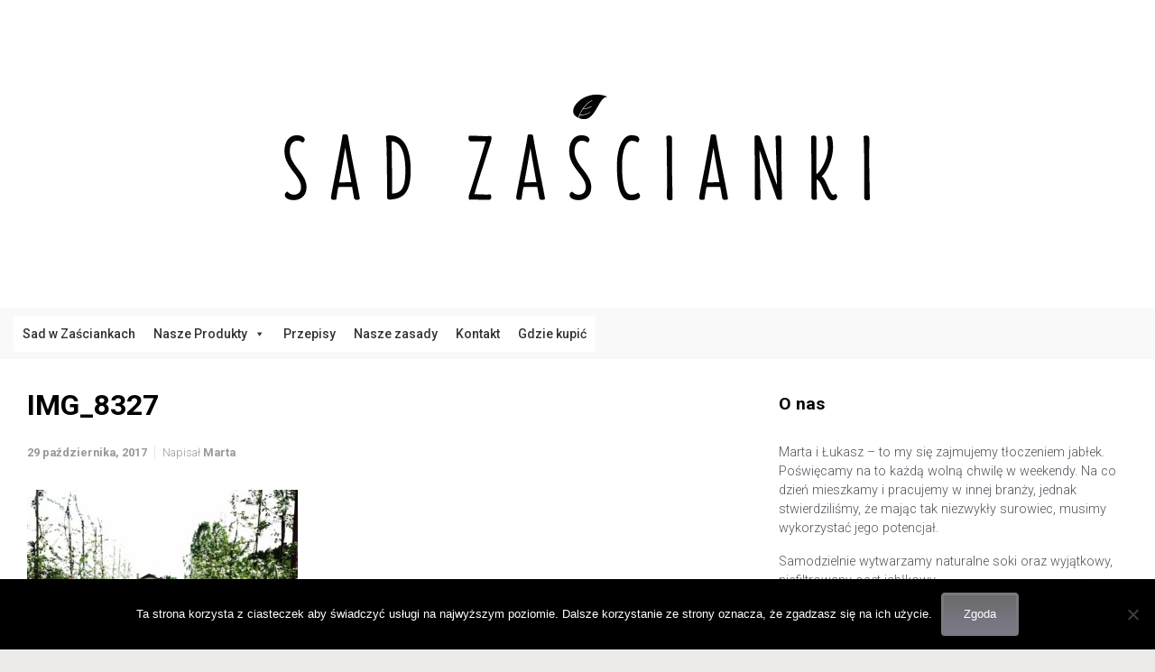

--- FILE ---
content_type: text/html; charset=UTF-8
request_url: https://sadzascianki.pl/sad-w-zasciankach/attachment/img_8327/
body_size: 10495
content:

    <!DOCTYPE html>
<html itemscope="itemscope" itemtype="http://schema.org/WebPage"dir="ltr" lang="pl-PL" prefix="og: https://ogp.me/ns#">
    <head>
        <meta charset="UTF-8"/>
        <meta name="viewport" content="width=device-width, initial-scale=1.0"/>
        <meta http-equiv="X-UA-Compatible" content="IE=edge"/>
		<title>IMG_8327 |</title>
<style type='text/css'>
</style>

		<!-- All in One SEO 4.9.3 - aioseo.com -->
	<meta name="robots" content="max-image-preview:large" />
	<meta name="author" content="Marta"/>
	<link rel="canonical" href="https://sadzascianki.pl/sad-w-zasciankach/attachment/img_8327/" />
	<meta name="generator" content="All in One SEO (AIOSEO) 4.9.3" />
		<meta property="og:locale" content="pl_PL" />
		<meta property="og:site_name" content="Sad Zaścianki" />
		<meta property="og:type" content="article" />
		<meta property="og:title" content="IMG_8327 |" />
		<meta property="og:url" content="https://sadzascianki.pl/sad-w-zasciankach/attachment/img_8327/" />
		<meta property="fb:admins" content="705244292980235" />
		<meta property="og:image" content="https://sadzascianki.pl/wp-content/uploads/2018/10/6L4A5746.jpg" />
		<meta property="og:image:secure_url" content="https://sadzascianki.pl/wp-content/uploads/2018/10/6L4A5746.jpg" />
		<meta property="og:image:width" content="2048" />
		<meta property="og:image:height" content="1365" />
		<meta property="article:published_time" content="2017-10-29T14:18:23+00:00" />
		<meta property="article:modified_time" content="2017-10-29T14:18:23+00:00" />
		<meta property="article:publisher" content="https://www.facebook.com/sadzascianki/" />
		<meta name="twitter:card" content="summary" />
		<meta name="twitter:title" content="IMG_8327 |" />
		<meta name="twitter:image" content="https://sadzascianki.pl/wp-content/uploads/2018/10/6L4A5746.jpg" />
		<script type="application/ld+json" class="aioseo-schema">
			{"@context":"https:\/\/schema.org","@graph":[{"@type":"BreadcrumbList","@id":"https:\/\/sadzascianki.pl\/sad-w-zasciankach\/attachment\/img_8327\/#breadcrumblist","itemListElement":[{"@type":"ListItem","@id":"https:\/\/sadzascianki.pl#listItem","position":1,"name":"Home","item":"https:\/\/sadzascianki.pl","nextItem":{"@type":"ListItem","@id":"https:\/\/sadzascianki.pl\/sad-w-zasciankach\/attachment\/img_8327\/#listItem","name":"IMG_8327"}},{"@type":"ListItem","@id":"https:\/\/sadzascianki.pl\/sad-w-zasciankach\/attachment\/img_8327\/#listItem","position":2,"name":"IMG_8327","previousItem":{"@type":"ListItem","@id":"https:\/\/sadzascianki.pl#listItem","name":"Home"}}]},{"@type":"ItemPage","@id":"https:\/\/sadzascianki.pl\/sad-w-zasciankach\/attachment\/img_8327\/#itempage","url":"https:\/\/sadzascianki.pl\/sad-w-zasciankach\/attachment\/img_8327\/","name":"IMG_8327 |","inLanguage":"pl-PL","isPartOf":{"@id":"https:\/\/sadzascianki.pl\/#website"},"breadcrumb":{"@id":"https:\/\/sadzascianki.pl\/sad-w-zasciankach\/attachment\/img_8327\/#breadcrumblist"},"author":{"@id":"https:\/\/sadzascianki.pl\/author\/marta_usr\/#author"},"creator":{"@id":"https:\/\/sadzascianki.pl\/author\/marta_usr\/#author"},"datePublished":"2017-10-29T14:18:23+00:00","dateModified":"2017-10-29T14:18:23+00:00"},{"@type":"Organization","@id":"https:\/\/sadzascianki.pl\/#organization","description":"Naturalnie wytwarzane soki jab\u0142kowe i ocet z jab\u0142ek","url":"https:\/\/sadzascianki.pl\/"},{"@type":"Person","@id":"https:\/\/sadzascianki.pl\/author\/marta_usr\/#author","url":"https:\/\/sadzascianki.pl\/author\/marta_usr\/","name":"Marta","image":{"@type":"ImageObject","@id":"https:\/\/sadzascianki.pl\/sad-w-zasciankach\/attachment\/img_8327\/#authorImage","url":"https:\/\/secure.gravatar.com\/avatar\/6ac0362e810c96e607d88ee74a9c4118?s=96&d=mm&r=g","width":96,"height":96,"caption":"Marta"}},{"@type":"WebSite","@id":"https:\/\/sadzascianki.pl\/#website","url":"https:\/\/sadzascianki.pl\/","description":"Naturalnie wytwarzane soki jab\u0142kowe i ocet z jab\u0142ek","inLanguage":"pl-PL","publisher":{"@id":"https:\/\/sadzascianki.pl\/#organization"}}]}
		</script>
		<!-- All in One SEO -->

<link rel="alternate" type="application/rss+xml" title=" &raquo; Kanał z wpisami" href="https://sadzascianki.pl/feed/" />
<link rel="alternate" type="application/rss+xml" title=" &raquo; Kanał z komentarzami" href="https://sadzascianki.pl/comments/feed/" />
<script type="text/javascript">
window._wpemojiSettings = {"baseUrl":"https:\/\/s.w.org\/images\/core\/emoji\/14.0.0\/72x72\/","ext":".png","svgUrl":"https:\/\/s.w.org\/images\/core\/emoji\/14.0.0\/svg\/","svgExt":".svg","source":{"concatemoji":"https:\/\/sadzascianki.pl\/wp-includes\/js\/wp-emoji-release.min.js"}};
/*! This file is auto-generated */
!function(e,a,t){var n,r,o,i=a.createElement("canvas"),p=i.getContext&&i.getContext("2d");function s(e,t){var a=String.fromCharCode,e=(p.clearRect(0,0,i.width,i.height),p.fillText(a.apply(this,e),0,0),i.toDataURL());return p.clearRect(0,0,i.width,i.height),p.fillText(a.apply(this,t),0,0),e===i.toDataURL()}function c(e){var t=a.createElement("script");t.src=e,t.defer=t.type="text/javascript",a.getElementsByTagName("head")[0].appendChild(t)}for(o=Array("flag","emoji"),t.supports={everything:!0,everythingExceptFlag:!0},r=0;r<o.length;r++)t.supports[o[r]]=function(e){if(p&&p.fillText)switch(p.textBaseline="top",p.font="600 32px Arial",e){case"flag":return s([127987,65039,8205,9895,65039],[127987,65039,8203,9895,65039])?!1:!s([55356,56826,55356,56819],[55356,56826,8203,55356,56819])&&!s([55356,57332,56128,56423,56128,56418,56128,56421,56128,56430,56128,56423,56128,56447],[55356,57332,8203,56128,56423,8203,56128,56418,8203,56128,56421,8203,56128,56430,8203,56128,56423,8203,56128,56447]);case"emoji":return!s([129777,127995,8205,129778,127999],[129777,127995,8203,129778,127999])}return!1}(o[r]),t.supports.everything=t.supports.everything&&t.supports[o[r]],"flag"!==o[r]&&(t.supports.everythingExceptFlag=t.supports.everythingExceptFlag&&t.supports[o[r]]);t.supports.everythingExceptFlag=t.supports.everythingExceptFlag&&!t.supports.flag,t.DOMReady=!1,t.readyCallback=function(){t.DOMReady=!0},t.supports.everything||(n=function(){t.readyCallback()},a.addEventListener?(a.addEventListener("DOMContentLoaded",n,!1),e.addEventListener("load",n,!1)):(e.attachEvent("onload",n),a.attachEvent("onreadystatechange",function(){"complete"===a.readyState&&t.readyCallback()})),(e=t.source||{}).concatemoji?c(e.concatemoji):e.wpemoji&&e.twemoji&&(c(e.twemoji),c(e.wpemoji)))}(window,document,window._wpemojiSettings);
</script>
<style type="text/css">
img.wp-smiley,
img.emoji {
	display: inline !important;
	border: none !important;
	box-shadow: none !important;
	height: 1em !important;
	width: 1em !important;
	margin: 0 0.07em !important;
	vertical-align: -0.1em !important;
	background: none !important;
	padding: 0 !important;
}
</style>
	<link rel='stylesheet' id='wp-block-library-css' href='https://sadzascianki.pl/wp-includes/css/dist/block-library/style.min.css' type='text/css' media='all' />
<style id='esf-fb-halfwidth-style-inline-css' type='text/css'>
.wp-block-create-block-easy-social-feed-facebook-carousel{background-color:#21759b;color:#fff;padding:2px}

</style>
<style id='esf-fb-fullwidth-style-inline-css' type='text/css'>
.wp-block-create-block-easy-social-feed-facebook-carousel{background-color:#21759b;color:#fff;padding:2px}

</style>
<style id='esf-fb-thumbnail-style-inline-css' type='text/css'>
.wp-block-create-block-easy-social-feed-facebook-carousel{background-color:#21759b;color:#fff;padding:2px}

</style>
<link rel='stylesheet' id='aioseo/css/src/vue/standalone/blocks/table-of-contents/global.scss-css' href='https://sadzascianki.pl/wp-content/plugins/all-in-one-seo-pack/dist/Lite/assets/css/table-of-contents/global.e90f6d47.css' type='text/css' media='all' />
<link rel='stylesheet' id='classic-theme-styles-css' href='https://sadzascianki.pl/wp-includes/css/classic-themes.min.css' type='text/css' media='all' />
<style id='global-styles-inline-css' type='text/css'>
body{--wp--preset--color--black: #000000;--wp--preset--color--cyan-bluish-gray: #abb8c3;--wp--preset--color--white: #ffffff;--wp--preset--color--pale-pink: #f78da7;--wp--preset--color--vivid-red: #cf2e2e;--wp--preset--color--luminous-vivid-orange: #ff6900;--wp--preset--color--luminous-vivid-amber: #fcb900;--wp--preset--color--light-green-cyan: #7bdcb5;--wp--preset--color--vivid-green-cyan: #00d084;--wp--preset--color--pale-cyan-blue: #8ed1fc;--wp--preset--color--vivid-cyan-blue: #0693e3;--wp--preset--color--vivid-purple: #9b51e0;--wp--preset--gradient--vivid-cyan-blue-to-vivid-purple: linear-gradient(135deg,rgba(6,147,227,1) 0%,rgb(155,81,224) 100%);--wp--preset--gradient--light-green-cyan-to-vivid-green-cyan: linear-gradient(135deg,rgb(122,220,180) 0%,rgb(0,208,130) 100%);--wp--preset--gradient--luminous-vivid-amber-to-luminous-vivid-orange: linear-gradient(135deg,rgba(252,185,0,1) 0%,rgba(255,105,0,1) 100%);--wp--preset--gradient--luminous-vivid-orange-to-vivid-red: linear-gradient(135deg,rgba(255,105,0,1) 0%,rgb(207,46,46) 100%);--wp--preset--gradient--very-light-gray-to-cyan-bluish-gray: linear-gradient(135deg,rgb(238,238,238) 0%,rgb(169,184,195) 100%);--wp--preset--gradient--cool-to-warm-spectrum: linear-gradient(135deg,rgb(74,234,220) 0%,rgb(151,120,209) 20%,rgb(207,42,186) 40%,rgb(238,44,130) 60%,rgb(251,105,98) 80%,rgb(254,248,76) 100%);--wp--preset--gradient--blush-light-purple: linear-gradient(135deg,rgb(255,206,236) 0%,rgb(152,150,240) 100%);--wp--preset--gradient--blush-bordeaux: linear-gradient(135deg,rgb(254,205,165) 0%,rgb(254,45,45) 50%,rgb(107,0,62) 100%);--wp--preset--gradient--luminous-dusk: linear-gradient(135deg,rgb(255,203,112) 0%,rgb(199,81,192) 50%,rgb(65,88,208) 100%);--wp--preset--gradient--pale-ocean: linear-gradient(135deg,rgb(255,245,203) 0%,rgb(182,227,212) 50%,rgb(51,167,181) 100%);--wp--preset--gradient--electric-grass: linear-gradient(135deg,rgb(202,248,128) 0%,rgb(113,206,126) 100%);--wp--preset--gradient--midnight: linear-gradient(135deg,rgb(2,3,129) 0%,rgb(40,116,252) 100%);--wp--preset--duotone--dark-grayscale: url('#wp-duotone-dark-grayscale');--wp--preset--duotone--grayscale: url('#wp-duotone-grayscale');--wp--preset--duotone--purple-yellow: url('#wp-duotone-purple-yellow');--wp--preset--duotone--blue-red: url('#wp-duotone-blue-red');--wp--preset--duotone--midnight: url('#wp-duotone-midnight');--wp--preset--duotone--magenta-yellow: url('#wp-duotone-magenta-yellow');--wp--preset--duotone--purple-green: url('#wp-duotone-purple-green');--wp--preset--duotone--blue-orange: url('#wp-duotone-blue-orange');--wp--preset--font-size--small: 13px;--wp--preset--font-size--medium: 20px;--wp--preset--font-size--large: 36px;--wp--preset--font-size--x-large: 42px;--wp--preset--spacing--20: 0.44rem;--wp--preset--spacing--30: 0.67rem;--wp--preset--spacing--40: 1rem;--wp--preset--spacing--50: 1.5rem;--wp--preset--spacing--60: 2.25rem;--wp--preset--spacing--70: 3.38rem;--wp--preset--spacing--80: 5.06rem;}:where(.is-layout-flex){gap: 0.5em;}body .is-layout-flow > .alignleft{float: left;margin-inline-start: 0;margin-inline-end: 2em;}body .is-layout-flow > .alignright{float: right;margin-inline-start: 2em;margin-inline-end: 0;}body .is-layout-flow > .aligncenter{margin-left: auto !important;margin-right: auto !important;}body .is-layout-constrained > .alignleft{float: left;margin-inline-start: 0;margin-inline-end: 2em;}body .is-layout-constrained > .alignright{float: right;margin-inline-start: 2em;margin-inline-end: 0;}body .is-layout-constrained > .aligncenter{margin-left: auto !important;margin-right: auto !important;}body .is-layout-constrained > :where(:not(.alignleft):not(.alignright):not(.alignfull)){max-width: var(--wp--style--global--content-size);margin-left: auto !important;margin-right: auto !important;}body .is-layout-constrained > .alignwide{max-width: var(--wp--style--global--wide-size);}body .is-layout-flex{display: flex;}body .is-layout-flex{flex-wrap: wrap;align-items: center;}body .is-layout-flex > *{margin: 0;}:where(.wp-block-columns.is-layout-flex){gap: 2em;}.has-black-color{color: var(--wp--preset--color--black) !important;}.has-cyan-bluish-gray-color{color: var(--wp--preset--color--cyan-bluish-gray) !important;}.has-white-color{color: var(--wp--preset--color--white) !important;}.has-pale-pink-color{color: var(--wp--preset--color--pale-pink) !important;}.has-vivid-red-color{color: var(--wp--preset--color--vivid-red) !important;}.has-luminous-vivid-orange-color{color: var(--wp--preset--color--luminous-vivid-orange) !important;}.has-luminous-vivid-amber-color{color: var(--wp--preset--color--luminous-vivid-amber) !important;}.has-light-green-cyan-color{color: var(--wp--preset--color--light-green-cyan) !important;}.has-vivid-green-cyan-color{color: var(--wp--preset--color--vivid-green-cyan) !important;}.has-pale-cyan-blue-color{color: var(--wp--preset--color--pale-cyan-blue) !important;}.has-vivid-cyan-blue-color{color: var(--wp--preset--color--vivid-cyan-blue) !important;}.has-vivid-purple-color{color: var(--wp--preset--color--vivid-purple) !important;}.has-black-background-color{background-color: var(--wp--preset--color--black) !important;}.has-cyan-bluish-gray-background-color{background-color: var(--wp--preset--color--cyan-bluish-gray) !important;}.has-white-background-color{background-color: var(--wp--preset--color--white) !important;}.has-pale-pink-background-color{background-color: var(--wp--preset--color--pale-pink) !important;}.has-vivid-red-background-color{background-color: var(--wp--preset--color--vivid-red) !important;}.has-luminous-vivid-orange-background-color{background-color: var(--wp--preset--color--luminous-vivid-orange) !important;}.has-luminous-vivid-amber-background-color{background-color: var(--wp--preset--color--luminous-vivid-amber) !important;}.has-light-green-cyan-background-color{background-color: var(--wp--preset--color--light-green-cyan) !important;}.has-vivid-green-cyan-background-color{background-color: var(--wp--preset--color--vivid-green-cyan) !important;}.has-pale-cyan-blue-background-color{background-color: var(--wp--preset--color--pale-cyan-blue) !important;}.has-vivid-cyan-blue-background-color{background-color: var(--wp--preset--color--vivid-cyan-blue) !important;}.has-vivid-purple-background-color{background-color: var(--wp--preset--color--vivid-purple) !important;}.has-black-border-color{border-color: var(--wp--preset--color--black) !important;}.has-cyan-bluish-gray-border-color{border-color: var(--wp--preset--color--cyan-bluish-gray) !important;}.has-white-border-color{border-color: var(--wp--preset--color--white) !important;}.has-pale-pink-border-color{border-color: var(--wp--preset--color--pale-pink) !important;}.has-vivid-red-border-color{border-color: var(--wp--preset--color--vivid-red) !important;}.has-luminous-vivid-orange-border-color{border-color: var(--wp--preset--color--luminous-vivid-orange) !important;}.has-luminous-vivid-amber-border-color{border-color: var(--wp--preset--color--luminous-vivid-amber) !important;}.has-light-green-cyan-border-color{border-color: var(--wp--preset--color--light-green-cyan) !important;}.has-vivid-green-cyan-border-color{border-color: var(--wp--preset--color--vivid-green-cyan) !important;}.has-pale-cyan-blue-border-color{border-color: var(--wp--preset--color--pale-cyan-blue) !important;}.has-vivid-cyan-blue-border-color{border-color: var(--wp--preset--color--vivid-cyan-blue) !important;}.has-vivid-purple-border-color{border-color: var(--wp--preset--color--vivid-purple) !important;}.has-vivid-cyan-blue-to-vivid-purple-gradient-background{background: var(--wp--preset--gradient--vivid-cyan-blue-to-vivid-purple) !important;}.has-light-green-cyan-to-vivid-green-cyan-gradient-background{background: var(--wp--preset--gradient--light-green-cyan-to-vivid-green-cyan) !important;}.has-luminous-vivid-amber-to-luminous-vivid-orange-gradient-background{background: var(--wp--preset--gradient--luminous-vivid-amber-to-luminous-vivid-orange) !important;}.has-luminous-vivid-orange-to-vivid-red-gradient-background{background: var(--wp--preset--gradient--luminous-vivid-orange-to-vivid-red) !important;}.has-very-light-gray-to-cyan-bluish-gray-gradient-background{background: var(--wp--preset--gradient--very-light-gray-to-cyan-bluish-gray) !important;}.has-cool-to-warm-spectrum-gradient-background{background: var(--wp--preset--gradient--cool-to-warm-spectrum) !important;}.has-blush-light-purple-gradient-background{background: var(--wp--preset--gradient--blush-light-purple) !important;}.has-blush-bordeaux-gradient-background{background: var(--wp--preset--gradient--blush-bordeaux) !important;}.has-luminous-dusk-gradient-background{background: var(--wp--preset--gradient--luminous-dusk) !important;}.has-pale-ocean-gradient-background{background: var(--wp--preset--gradient--pale-ocean) !important;}.has-electric-grass-gradient-background{background: var(--wp--preset--gradient--electric-grass) !important;}.has-midnight-gradient-background{background: var(--wp--preset--gradient--midnight) !important;}.has-small-font-size{font-size: var(--wp--preset--font-size--small) !important;}.has-medium-font-size{font-size: var(--wp--preset--font-size--medium) !important;}.has-large-font-size{font-size: var(--wp--preset--font-size--large) !important;}.has-x-large-font-size{font-size: var(--wp--preset--font-size--x-large) !important;}
.wp-block-navigation a:where(:not(.wp-element-button)){color: inherit;}
:where(.wp-block-columns.is-layout-flex){gap: 2em;}
.wp-block-pullquote{font-size: 1.5em;line-height: 1.6;}
</style>
<link rel='stylesheet' id='easy-facebook-likebox-custom-fonts-css' href='https://sadzascianki.pl/wp-content/plugins/easy-facebook-likebox/frontend/assets/css/esf-custom-fonts.css' type='text/css' media='all' />
<link rel='stylesheet' id='easy-facebook-likebox-popup-styles-css' href='https://sadzascianki.pl/wp-content/plugins/easy-facebook-likebox/facebook/frontend/assets/css/esf-free-popup.css' type='text/css' media='all' />
<link rel='stylesheet' id='easy-facebook-likebox-frontend-css' href='https://sadzascianki.pl/wp-content/plugins/easy-facebook-likebox/facebook/frontend/assets/css/easy-facebook-likebox-frontend.css' type='text/css' media='all' />
<link rel='stylesheet' id='easy-facebook-likebox-customizer-style-css' href='https://sadzascianki.pl/wp-admin/admin-ajax.php?action=easy-facebook-likebox-customizer-style&#038;ver=6.7.2' type='text/css' media='all' />
<link rel='stylesheet' id='contact-form-7-css' href='https://sadzascianki.pl/wp-content/plugins/contact-form-7/includes/css/styles.css' type='text/css' media='all' />
<link rel='stylesheet' id='cookie-notice-front-css' href='https://sadzascianki.pl/wp-content/plugins/cookie-notice/css/front.min.css' type='text/css' media='all' />
<link rel='stylesheet' id='megamenu-css' href='https://sadzascianki.pl/wp-content/uploads/maxmegamenu/style.css' type='text/css' media='all' />
<link rel='stylesheet' id='dashicons-css' href='https://sadzascianki.pl/wp-includes/css/dashicons.min.css' type='text/css' media='all' />
<link rel='stylesheet' id='evolve-bootstrap-css' href='https://sadzascianki.pl/wp-content/themes/evolve/assets/css/bootstrap.min.css' type='text/css' media='all' />
<link rel='stylesheet' id='evolve-fw-css' href='https://sadzascianki.pl/wp-content/themes/evolve/assets/css/fw-all.min.css' type='text/css' media='all' />
<link rel='stylesheet' id='evolve-style-css' href='https://sadzascianki.pl/wp-content/themes/evolve/style.css' type='text/css' media='all' />
<style id='evolve-style-inline-css' type='text/css'>
 .navbar-nav .nav-link:focus, .navbar-nav .nav-link:hover, .navbar-nav .active > .nav-link, .navbar-nav .nav-link.active, .navbar-nav .nav-link.show, .navbar-nav .show > .nav-link, .navbar-nav li.menu-item.current-menu-item > a, .navbar-nav li.menu-item.current-menu-parent > a, .navbar-nav li.menu-item.current-menu-ancestor > a, .navbar-nav li a:hover, .navbar-nav li:hover > a, .navbar-nav li:hover, .social-media-links a:hover { color: #492fb1; } .content { background-color: #ffffff; } .content { padding-top: 2rem; padding-bottom: 0rem; } .navbar-nav .dropdown-menu { background-color: #f9f9f9; } .navbar-nav .dropdown-item:focus, .navbar-nav .dropdown-item:hover { background: none; } .menu-header, .sticky-header { background-color: #f9f9f9; } .header-v1 .header-search .form-control:focus, .sticky-header .header-search .form-control:focus { background-color: #ededed; } .header-pattern { background-color: #ffffff; } .header-search .form-control, .header-search .form-control:focus, .header-search .form-control::placeholder { color: #000000; } body { font-size: 1rem; font-family: Roboto; font-weight: 300; color: #212529; } #website-title, #website-title a { font-size: 3rem; font-family: Roboto; font-weight: 700; color: #492fb1; } #tagline { font-size: 1.5rem; font-family: Roboto; font-weight: 300; color: #aaaaaa; } .post-title, .post-title a, .blog-title { font-size: 2rem; font-family: Roboto; font-weight: 700; color: #000000; } .post-content { font-size: 1rem; font-family: Roboto; font-weight: 300; color: #51545c; } body{ color:#51545c; } #sticky-title { font-size: 1.6rem; font-family: Roboto; font-weight: 700; color: #492fb1; } .page-nav a, .navbar-nav .nav-link, .navbar-nav .dropdown-item, .navbar-nav .dropdown-menu, .menu-header, .header-wrapper .header-search, .sticky-header, .navbar-toggler { font-size: .9rem; font-family: Roboto; font-weight: 700; color: #000000; } #parallax-slider .carousel-caption h5 { font-size: 2.25rem; font-family: Roboto; font-weight: 700; color: #ffffff; } #parallax-slider .carousel-caption p { font-size: 1.25rem; font-family: Roboto; font-weight: 100; color: #ffffff; } .widget-title, .widget-title a.rsswidget { font-size: 1.2rem; font-family: Roboto; font-weight: 700; color: #000000; } .widget-content, .aside, .aside a { font-size: .9rem; font-family: Roboto; font-weight: 300; color: #51545c; }.widget-content, .widget-content a, .widget-content .tab-holder .news-list li .post-holder a, .widget-content .tab-holder .news-list li .post-holder .meta{ color:#51545c; } h1 { font-size: 2.9rem; font-family: Roboto; font-weight: 500; color: #000000; } h2 { font-size: 2.5rem; font-family: Roboto; font-weight: 500; color: #000000; } h3 { font-size: 1.75rem; font-family: Roboto; font-weight: 500; color: #000000; } h4 { font-size: 1.7rem; font-family: Roboto; font-weight: 500; color: #000000; } h5 { font-size: 1.25rem; font-family: Roboto; font-weight: 500; color: #000000; } h6 { font-size: .9rem; font-family: Roboto; font-weight: 500; color: #000000; } #copyright, #copyright a { font-size: .7rem; font-family: Roboto; font-weight: 300; color: #999999; } #website-title, #tagline { float: none; margin: 5px auto; } .header-logo-container img { float: none; } #website-title, #tagline, .header-logo-container { display:inline-block; text-align:center; width:100%; } #website-title, #tagline { position: relative; } #backtotop { right: 2rem; } .widget-content { background: none; border: none; -webkit-box-shadow: none; box-shadow: none; } .widget::before { -webkit-box-shadow: none; box-shadow: none; } a, .page-link, .page-link:hover, code, .widget_calendar tbody a, .page-numbers.current { color: #492fb1; } .breadcrumb-item:last-child, .breadcrumb-item+.breadcrumb-item::before, .widget a, .post-meta, .post-meta a, .navigation a, .post-content .number-pagination a:link, #wp-calendar td, .no-comment, .comment-meta, .comment-meta a, blockquote, .price del { color: #999999; } a:hover { color: #5d43c5; } .header { padding-top: 25px; padding-bottom: 25px; } .header.container { padding-left: 30px; padding-right: 30px; } .page-nav ul > li, .navbar-nav > li { padding: 0 15px; } .header-block { background-color: #273039; background: -o-radial-gradient(circle, #273039, #18212a); background: radial-gradient(circle, #273039, #18212a); background-repeat: no-repeat; } .btn, a.btn, button, .button, .widget .button, input#submit, input[type=submit], .post-content a.btn, .woocommerce .button { background: #6a6a6c; background-image: -webkit-gradient( linear, left bottom, left top, from(#7d7a89), to(#6a6a6c) ); background-image: -o-linear-gradient( bottom, #7d7a89, #6a6a6c ); background-image: linear-gradient( to top, #7d7a89, #6a6a6c ); color: #ffffff; text-shadow: none; box-shadow: none; border-color: #7a7980; border-radius: .3em; border-width: 3px; border-style: solid; } .btn:hover, a.btn:hover, button:hover, .button:hover, .widget .button:hover, input#submit:hover, input[type=submit]:hover, .carousel-control-button:hover, .header-wrapper .woocommerce-menu .btn:hover { color: #ffffff; border-color: #313a43; background: #313a43; background-image: -webkit-gradient( linear, left bottom, left top, from( #313a43 ), to( #313a43 ) ); background-image: -o-linear-gradient( bottom, #313a43, #313a43 ); background-image: linear-gradient( to top, #313a43, #313a43 ); border-width: 3px; border-style: solid; } input[type=text], input[type=email], input[type=url], input[type=password], input[type=file], input[type=tel], textarea, select, .form-control, .form-control:focus, .select2-container--default .select2-selection--single, a.wpml-ls-item-toggle, .wpml-ls-sub-menu a { background-color: #fcfcfc; border-color: #fcfcfc; color: #888888; } .custom-checkbox .custom-control-input:checked~.custom-control-label::before, .custom-radio .custom-control-input:checked~.custom-control-label::before, .nav-pills .nav-link.active, .dropdown-item.active, .dropdown-item:active, .woocommerce-store-notice, .comment-author .fn .badge-primary, .widget.woocommerce .count, .woocommerce-review-link, .woocommerce .onsale, .stars a:hover, .stars a.active { background: #492fb1; } .form-control:focus, .input-text:focus, input[type=text]:focus, input[type=email]:focus, input[type=url]:focus, input[type=password]:focus, input[type=file]:focus, input[type=tel]:focus, textarea:focus, .page-link:focus, select:focus { border-color: transparent; box-shadow: 0 0 .7rem rgba(73, 47, 177, 0.9); } .custom-control-input:focus~.custom-control-label::before { box-shadow: 0 0 0 1px #fff, 0 0 0 0.2rem  rgba(73, 47, 177, 0.25); } .btn.focus, .btn:focus { box-shadow: 0 0 0 0.2rem rgba(73, 47, 177, 0.25); } :focus { outline-color: rgba(73, 47, 177, 0.25); } code { border-left-color: #492fb1; } @media (min-width: 992px), (min-width: 1200px), (min-width: 1560px) and (max-width: 1198.98px) { .container, #wrapper { width: 100%; max-width: 1500px; } .posts.card-deck > .card { min-width: calc(50% - 30px); max-width: calc(50% - 30px); } .posts.card-deck > .card.p-4 { min-width: calc(50% - 2rem); max-width: calc(50% - 2rem); }} @media (max-width: 991.98px) { .posts.card-deck > .card { min-width: calc(50% - 30px); max-width: calc(50% - 30px); } .posts.card-deck > .card.p-4 { min-width: calc(50% - 2rem); max-width: calc(50% - 2rem); }} @media (min-width: 768px) { .sticky-header { width: 100%; left: 0; right: 0; margin: 0 auto; z-index: 99999; } .page-nav, .header-wrapper .main-menu { padding-top: 8px; padding-bottom: 8px; } .posts.card-columns { -webkit-column-count: 2; column-count: 2; } .header-v1 .social-media-links li:last-child a { padding-right: 0; }} @media (max-width: 767.98px) { .navbar-nav .menu-item-has-children ul li .dropdown-toggle { padding-bottom: .7rem; } .navbar-nav .menu-item-has-children .dropdown-menu { margin-top: 0; } .page-nav ul li, .page-nav ul, .navbar-nav li, .navbar-nav, .navbar-nav .dropdown-menu, .navbar-toggler { border-color: #ededed; } .navbar-toggler, .page-nav ul li, .page-nav ul, .navbar-nav li, .navbar-nav, .navbar-nav .dropdown-menu { background: #f1f1f1; } .posts.card-columns { -webkit-column-count: 1; column-count: 1; } .posts.card-deck > .card { min-width: calc(100% - 30px); max-width: 100%; } .posts.card-deck > .card.p-4 { min-width: calc(100% - 2rem); max-width: 100%; }} @media (min-width: 576px) {} @media (max-width: 575.98px) { .header-v1 .search-form .form-control { background-color: #f1f1f1; }}
</style>
<link rel='stylesheet' id='esf-custom-fonts-css' href='https://sadzascianki.pl/wp-content/plugins/easy-facebook-likebox/frontend/assets/css/esf-custom-fonts.css' type='text/css' media='all' />
<link rel='stylesheet' id='esf-insta-frontend-css' href='https://sadzascianki.pl/wp-content/plugins/easy-facebook-likebox//instagram/frontend/assets/css/esf-insta-frontend.css' type='text/css' media='all' />
<link rel='stylesheet' id='esf-insta-customizer-style-css' href='https://sadzascianki.pl/wp-admin/admin-ajax.php?action=esf-insta-customizer-style&#038;ver=6.1.9' type='text/css' media='all' />
<script type='text/javascript' src='https://sadzascianki.pl/wp-includes/js/jquery/jquery.min.js' id='jquery-core-js'></script>
<script type='text/javascript' src='https://sadzascianki.pl/wp-includes/js/jquery/jquery-migrate.min.js' id='jquery-migrate-js'></script>
<script type='text/javascript' src='https://sadzascianki.pl/wp-content/plugins/easy-facebook-likebox/facebook/frontend/assets/js/esf-free-popup.min.js' id='easy-facebook-likebox-popup-script-js'></script>
<script type='text/javascript' id='easy-facebook-likebox-public-script-js-extra'>
/* <![CDATA[ */
var public_ajax = {"ajax_url":"https:\/\/sadzascianki.pl\/wp-admin\/admin-ajax.php","efbl_is_fb_pro":""};
/* ]]> */
</script>
<script type='text/javascript' src='https://sadzascianki.pl/wp-content/plugins/easy-facebook-likebox/facebook/frontend/assets/js/public.js' id='easy-facebook-likebox-public-script-js'></script>
<script type='text/javascript' id='cookie-notice-front-js-before'>
var cnArgs = {"ajaxUrl":"https:\/\/sadzascianki.pl\/wp-admin\/admin-ajax.php","nonce":"07bb74ef96","hideEffect":"fade","position":"bottom","onScroll":false,"onScrollOffset":100,"onClick":false,"cookieName":"cookie_notice_accepted","cookieTime":2592000,"cookieTimeRejected":2592000,"globalCookie":false,"redirection":false,"cache":false,"revokeCookies":false,"revokeCookiesOpt":"automatic"};
</script>
<script type='text/javascript' src='https://sadzascianki.pl/wp-content/plugins/cookie-notice/js/front.min.js' id='cookie-notice-front-js'></script>
<script type='text/javascript' src='https://sadzascianki.pl/wp-content/plugins/easy-facebook-likebox/frontend/assets/js/imagesloaded.pkgd.min.js' id='imagesloaded.pkgd.min-js'></script>
<script type='text/javascript' id='esf-insta-public-js-extra'>
/* <![CDATA[ */
var esf_insta = {"ajax_url":"https:\/\/sadzascianki.pl\/wp-admin\/admin-ajax.php","version":"free","nonce":"d2787f7423"};
/* ]]> */
</script>
<script type='text/javascript' src='https://sadzascianki.pl/wp-content/plugins/easy-facebook-likebox//instagram/frontend/assets/js/esf-insta-public.js' id='esf-insta-public-js'></script>
<link rel="https://api.w.org/" href="https://sadzascianki.pl/wp-json/" /><link rel="alternate" type="application/json" href="https://sadzascianki.pl/wp-json/wp/v2/media/234" /><link rel="EditURI" type="application/rsd+xml" title="RSD" href="https://sadzascianki.pl/xmlrpc.php?rsd" />
<link rel="wlwmanifest" type="application/wlwmanifest+xml" href="https://sadzascianki.pl/wp-includes/wlwmanifest.xml" />
<meta name="generator" content="WordPress 6.1.9" />
<link rel='shortlink' href='https://sadzascianki.pl/?p=234' />
<link rel="alternate" type="application/json+oembed" href="https://sadzascianki.pl/wp-json/oembed/1.0/embed?url=https%3A%2F%2Fsadzascianki.pl%2Fsad-w-zasciankach%2Fattachment%2Fimg_8327%2F" />
<link rel="alternate" type="text/xml+oembed" href="https://sadzascianki.pl/wp-json/oembed/1.0/embed?url=https%3A%2F%2Fsadzascianki.pl%2Fsad-w-zasciankach%2Fattachment%2Fimg_8327%2F&#038;format=xml" />
	<link rel="preconnect" href="https://fonts.googleapis.com">
	<link rel="preconnect" href="https://fonts.gstatic.com">
	<link rel="icon" href="https://sadzascianki.pl/wp-content/uploads/2017/03/cropped-Lisc_bialy-150x150.jpg" sizes="32x32" />
<link rel="icon" href="https://sadzascianki.pl/wp-content/uploads/2017/03/cropped-Lisc_bialy-300x300.jpg" sizes="192x192" />
<link rel="apple-touch-icon" href="https://sadzascianki.pl/wp-content/uploads/2017/03/cropped-Lisc_bialy-300x300.jpg" />
<meta name="msapplication-TileImage" content="https://sadzascianki.pl/wp-content/uploads/2017/03/cropped-Lisc_bialy-300x300.jpg" />
	<style id="egf-frontend-styles" type="text/css">
		p {} h1 {} h2 {} h3 {} h4 {} h5 {} h6 {} 	</style>
	<style type="text/css">/** Mega Menu CSS: fs **/</style>
    </head>
<body class="attachment attachment-template-default single single-attachment postid-234 attachmentid-234 attachment-jpeg cookies-not-set mega-menu-primary-menu mega-menu-sticky-navigation" itemscope="itemscope" itemtype="http://schema.org/WebPage">
<svg xmlns="http://www.w3.org/2000/svg" viewBox="0 0 0 0" width="0" height="0" focusable="false" role="none" style="visibility: hidden; position: absolute; left: -9999px; overflow: hidden;" ><defs><filter id="wp-duotone-dark-grayscale"><feColorMatrix color-interpolation-filters="sRGB" type="matrix" values=" .299 .587 .114 0 0 .299 .587 .114 0 0 .299 .587 .114 0 0 .299 .587 .114 0 0 " /><feComponentTransfer color-interpolation-filters="sRGB" ><feFuncR type="table" tableValues="0 0.49803921568627" /><feFuncG type="table" tableValues="0 0.49803921568627" /><feFuncB type="table" tableValues="0 0.49803921568627" /><feFuncA type="table" tableValues="1 1" /></feComponentTransfer><feComposite in2="SourceGraphic" operator="in" /></filter></defs></svg><svg xmlns="http://www.w3.org/2000/svg" viewBox="0 0 0 0" width="0" height="0" focusable="false" role="none" style="visibility: hidden; position: absolute; left: -9999px; overflow: hidden;" ><defs><filter id="wp-duotone-grayscale"><feColorMatrix color-interpolation-filters="sRGB" type="matrix" values=" .299 .587 .114 0 0 .299 .587 .114 0 0 .299 .587 .114 0 0 .299 .587 .114 0 0 " /><feComponentTransfer color-interpolation-filters="sRGB" ><feFuncR type="table" tableValues="0 1" /><feFuncG type="table" tableValues="0 1" /><feFuncB type="table" tableValues="0 1" /><feFuncA type="table" tableValues="1 1" /></feComponentTransfer><feComposite in2="SourceGraphic" operator="in" /></filter></defs></svg><svg xmlns="http://www.w3.org/2000/svg" viewBox="0 0 0 0" width="0" height="0" focusable="false" role="none" style="visibility: hidden; position: absolute; left: -9999px; overflow: hidden;" ><defs><filter id="wp-duotone-purple-yellow"><feColorMatrix color-interpolation-filters="sRGB" type="matrix" values=" .299 .587 .114 0 0 .299 .587 .114 0 0 .299 .587 .114 0 0 .299 .587 .114 0 0 " /><feComponentTransfer color-interpolation-filters="sRGB" ><feFuncR type="table" tableValues="0.54901960784314 0.98823529411765" /><feFuncG type="table" tableValues="0 1" /><feFuncB type="table" tableValues="0.71764705882353 0.25490196078431" /><feFuncA type="table" tableValues="1 1" /></feComponentTransfer><feComposite in2="SourceGraphic" operator="in" /></filter></defs></svg><svg xmlns="http://www.w3.org/2000/svg" viewBox="0 0 0 0" width="0" height="0" focusable="false" role="none" style="visibility: hidden; position: absolute; left: -9999px; overflow: hidden;" ><defs><filter id="wp-duotone-blue-red"><feColorMatrix color-interpolation-filters="sRGB" type="matrix" values=" .299 .587 .114 0 0 .299 .587 .114 0 0 .299 .587 .114 0 0 .299 .587 .114 0 0 " /><feComponentTransfer color-interpolation-filters="sRGB" ><feFuncR type="table" tableValues="0 1" /><feFuncG type="table" tableValues="0 0.27843137254902" /><feFuncB type="table" tableValues="0.5921568627451 0.27843137254902" /><feFuncA type="table" tableValues="1 1" /></feComponentTransfer><feComposite in2="SourceGraphic" operator="in" /></filter></defs></svg><svg xmlns="http://www.w3.org/2000/svg" viewBox="0 0 0 0" width="0" height="0" focusable="false" role="none" style="visibility: hidden; position: absolute; left: -9999px; overflow: hidden;" ><defs><filter id="wp-duotone-midnight"><feColorMatrix color-interpolation-filters="sRGB" type="matrix" values=" .299 .587 .114 0 0 .299 .587 .114 0 0 .299 .587 .114 0 0 .299 .587 .114 0 0 " /><feComponentTransfer color-interpolation-filters="sRGB" ><feFuncR type="table" tableValues="0 0" /><feFuncG type="table" tableValues="0 0.64705882352941" /><feFuncB type="table" tableValues="0 1" /><feFuncA type="table" tableValues="1 1" /></feComponentTransfer><feComposite in2="SourceGraphic" operator="in" /></filter></defs></svg><svg xmlns="http://www.w3.org/2000/svg" viewBox="0 0 0 0" width="0" height="0" focusable="false" role="none" style="visibility: hidden; position: absolute; left: -9999px; overflow: hidden;" ><defs><filter id="wp-duotone-magenta-yellow"><feColorMatrix color-interpolation-filters="sRGB" type="matrix" values=" .299 .587 .114 0 0 .299 .587 .114 0 0 .299 .587 .114 0 0 .299 .587 .114 0 0 " /><feComponentTransfer color-interpolation-filters="sRGB" ><feFuncR type="table" tableValues="0.78039215686275 1" /><feFuncG type="table" tableValues="0 0.94901960784314" /><feFuncB type="table" tableValues="0.35294117647059 0.47058823529412" /><feFuncA type="table" tableValues="1 1" /></feComponentTransfer><feComposite in2="SourceGraphic" operator="in" /></filter></defs></svg><svg xmlns="http://www.w3.org/2000/svg" viewBox="0 0 0 0" width="0" height="0" focusable="false" role="none" style="visibility: hidden; position: absolute; left: -9999px; overflow: hidden;" ><defs><filter id="wp-duotone-purple-green"><feColorMatrix color-interpolation-filters="sRGB" type="matrix" values=" .299 .587 .114 0 0 .299 .587 .114 0 0 .299 .587 .114 0 0 .299 .587 .114 0 0 " /><feComponentTransfer color-interpolation-filters="sRGB" ><feFuncR type="table" tableValues="0.65098039215686 0.40392156862745" /><feFuncG type="table" tableValues="0 1" /><feFuncB type="table" tableValues="0.44705882352941 0.4" /><feFuncA type="table" tableValues="1 1" /></feComponentTransfer><feComposite in2="SourceGraphic" operator="in" /></filter></defs></svg><svg xmlns="http://www.w3.org/2000/svg" viewBox="0 0 0 0" width="0" height="0" focusable="false" role="none" style="visibility: hidden; position: absolute; left: -9999px; overflow: hidden;" ><defs><filter id="wp-duotone-blue-orange"><feColorMatrix color-interpolation-filters="sRGB" type="matrix" values=" .299 .587 .114 0 0 .299 .587 .114 0 0 .299 .587 .114 0 0 .299 .587 .114 0 0 " /><feComponentTransfer color-interpolation-filters="sRGB" ><feFuncR type="table" tableValues="0.098039215686275 1" /><feFuncG type="table" tableValues="0 0.66274509803922" /><feFuncB type="table" tableValues="0.84705882352941 0.41960784313725" /><feFuncA type="table" tableValues="1 1" /></feComponentTransfer><feComposite in2="SourceGraphic" operator="in" /></filter></defs></svg><a class="btn screen-reader-text sr-only sr-only-focusable"
   href="#primary">Skip to main content</a>

<div id="wrapper"><header class="header-v1 header-wrapper" role="banner" itemscope="itemscope" itemtype="http://schema.org/WPHeader">
    <div class="header-pattern">

		
        <div class="header container">
            <div class="row align-items-center justify-content-between">

				<div class="col-12 order-1"></div><div class='col-12 order-2 mt-md-3 header-logo-container'><a href=https://sadzascianki.pl><img alt='' src=https://sadzascianki.pl/wp-content/uploads/2017/03/Logo2biale.jpg /></a></div><div class='col-12 order-3'><h4 id="website-title"><a href="https://sadzascianki.pl"></a>
    </h4></div>
            </div><!-- .row .align-items-center -->
        </div><!-- .header .container -->

		
    </div><!-- .header-pattern -->

    <div class="menu-header">
        <div class="container">
            <div class="row align-items-md-center">

				<nav class="navbar navbar-expand-md main-menu mr-auto col-12 col-sm"><button class="navbar-toggler" type="button" data-toggle="collapse" data-target="#primary-menu" aria-controls="primary-menu" aria-expanded="false" aria-label="Primary">
                                    <svg class="icon icon-menu" aria-hidden="true" role="img"> <use xlink:href="https://sadzascianki.pl/wp-content/themes/evolve/assets/images/icons.svg#icon-menu"></use> </svg>
                                    </button>
                                <div id="primary-menu" class="collapse navbar-collapse" data-hover="dropdown" data-animations="fadeInUp fadeInDown fadeInDown fadeInDown"><div id="mega-menu-wrap-primary-menu" class="mega-menu-wrap"><div class="mega-menu-toggle"><div class="mega-toggle-blocks-left"></div><div class="mega-toggle-blocks-center"></div><div class="mega-toggle-blocks-right"><div class='mega-toggle-block mega-menu-toggle-block mega-toggle-block-1' id='mega-toggle-block-1' tabindex='0'><span class='mega-toggle-label' role='button' aria-expanded='false'><span class='mega-toggle-label-closed'>MENU</span><span class='mega-toggle-label-open'>MENU</span></span></div></div></div><ul id="mega-menu-primary-menu" class="mega-menu max-mega-menu mega-menu-horizontal mega-no-js" data-event="hover_intent" data-effect="fade_up" data-effect-speed="200" data-effect-mobile="disabled" data-effect-speed-mobile="0" data-mobile-force-width="false" data-second-click="close" data-document-click="collapse" data-vertical-behaviour="standard" data-breakpoint="600" data-unbind="true" data-mobile-state="collapse_all" data-mobile-direction="vertical" data-hover-intent-timeout="300" data-hover-intent-interval="100"><li class="mega-menu-item mega-menu-item-type-post_type mega-menu-item-object-page mega-align-bottom-left mega-menu-flyout mega-menu-item-117" id="mega-menu-item-117"><a class="mega-menu-link" href="https://sadzascianki.pl/sad-w-zasciankach/" tabindex="0">Sad w Zaściankach</a></li><li class="mega-menu-item mega-menu-item-type-taxonomy mega-menu-item-object-category mega-menu-item-has-children mega-align-bottom-left mega-menu-flyout mega-menu-item-3436" id="mega-menu-item-3436"><a class="mega-menu-link" href="https://sadzascianki.pl/category/nasze-produkty/" aria-expanded="false" tabindex="0">Nasze Produkty<span class="mega-indicator" aria-hidden="true"></span></a>
<ul class="mega-sub-menu">
<li class="mega-menu-item mega-menu-item-type-post_type mega-menu-item-object-post mega-menu-item-2966" id="mega-menu-item-2966"><a class="mega-menu-link" href="https://sadzascianki.pl/nasze-produkty/naturalny-sok-jablkowy/">Naturalny Sok Jabłkowy</a></li><li class="mega-menu-item mega-menu-item-type-post_type mega-menu-item-object-post mega-menu-item-2965" id="mega-menu-item-2965"><a class="mega-menu-link" href="https://sadzascianki.pl/nasze-produkty/naturalny-ocet-jablkowy/">Naturalny Ocet Jabłkowy</a></li><li class="mega-menu-item mega-menu-item-type-post_type mega-menu-item-object-post mega-menu-item-3437" id="mega-menu-item-3437"><a class="mega-menu-link" href="https://sadzascianki.pl/nasze-produkty/oxymel-naturalny-antybiotyk/">OXYMEL Naturalny Antybiotyk</a></li><li class="mega-menu-item mega-menu-item-type-post_type mega-menu-item-object-post mega-menu-item-3438" id="mega-menu-item-3438"><a class="mega-menu-link" href="https://sadzascianki.pl/nasze-produkty/shrub-syrop-niezwykly/">SHRUB Niezwykły Owocowy Syrop</a></li><li class="mega-menu-item mega-menu-item-type-post_type mega-menu-item-object-post mega-menu-item-3440" id="mega-menu-item-3440"><a class="mega-menu-link" href="https://sadzascianki.pl/nasze-produkty/gaszcz-niezwykla-wytrawna-konfitura/">GĄSZCZ  Wytrawna Konfitura</a></li></ul>
</li><li class="mega-menu-item mega-menu-item-type-taxonomy mega-menu-item-object-category mega-align-bottom-left mega-menu-flyout mega-menu-item-3444" id="mega-menu-item-3444"><a class="mega-menu-link" href="https://sadzascianki.pl/category/przepisy/" tabindex="0">Przepisy</a></li><li class="mega-menu-item mega-menu-item-type-post_type mega-menu-item-object-page mega-align-bottom-left mega-menu-flyout mega-menu-item-180" id="mega-menu-item-180"><a class="mega-menu-link" href="https://sadzascianki.pl/faq/" tabindex="0">Nasze zasady</a></li><li class="mega-menu-item mega-menu-item-type-post_type mega-menu-item-object-page mega-align-bottom-left mega-menu-flyout mega-menu-item-119" id="mega-menu-item-119"><a class="mega-menu-link" href="https://sadzascianki.pl/kontakt/" tabindex="0">Kontakt</a></li><li class="mega-menu-item mega-menu-item-type-post_type mega-menu-item-object-page mega-align-bottom-left mega-menu-flyout mega-menu-item-852" id="mega-menu-item-852"><a class="mega-menu-link" href="https://sadzascianki.pl/gdzie-kupic/" tabindex="0">Gdzie kupić</a></li></ul></div></div></nav>
            </div><!-- .row .align-items-center -->
        </div><!-- .container -->
    </div><!-- .menu-header -->
</header><!-- .header-v1 --><div class="content"><div class="container"><div class="row"><div id="primary" class="col-sm-12 col-md-8">
<article id="post-234" class="post-234 attachment type-attachment status-inherit hentry" itemscope="itemscope"
         itemtype="http://schema.org/Article">

	<h1 class="post-title" itemprop="name">IMG_8327</h1><div class="row post-meta align-items-center"><div class="col author vcard"><span class="published updated" itemprop="datePublished" pubdate>29 października, 2017</span>Napisał <a class="url fn" href="https://sadzascianki.pl/author/marta_usr/" title="View all posts by Marta">Marta</a></div><!-- .col .author .vcard --></div><!-- .row .post-meta .align-items-top -->
    <div class="post-content" itemprop="description">

		<p class="attachment"><a href='https://sadzascianki.pl/wp-content/uploads/2017/01/IMG_8327.jpg'><img width="300" height="300" src="https://sadzascianki.pl/wp-content/uploads/2017/01/IMG_8327-300x300.jpg" class="attachment-medium size-medium" alt="" decoding="async" loading="lazy" srcset="https://sadzascianki.pl/wp-content/uploads/2017/01/IMG_8327-300x300.jpg 300w, https://sadzascianki.pl/wp-content/uploads/2017/01/IMG_8327-150x150.jpg 150w, https://sadzascianki.pl/wp-content/uploads/2017/01/IMG_8327-768x768.jpg 768w, https://sadzascianki.pl/wp-content/uploads/2017/01/IMG_8327.jpg 858w" sizes="(max-width: 300px) 100vw, 300px" /></a></p>

    </div><!-- .post-content -->

	
        <div class="row post-meta post-meta-footer align-items-top">

			
        </div><!-- .row .post-meta .post-meta-footer .align-items-top -->

	
</article><!-- .post -->


<nav aria-label="Navigation"
     class="navigation">

	
</nav><!-- .row .navigation --></div><!-- #primary 2222222222-->
<aside id="secondary" class="aside col-sm-12 col-md-4">

	<div id="text-3" class="widget widget_text"><div class="widget-content"><div class="widget-before-title"><div class="widget-title-background"></div><h3 class="widget-title">O nas</h3></div>			<div class="textwidget"><p>Marta i Łukasz – to my się zajmujemy tłoczeniem jabłek. Poświęcamy na to każdą wolną chwilę w weekendy. Na co dzień mieszkamy i pracujemy w innej branży, jednak stwierdziliśmy, że mając tak niezwykły surowiec, musimy wykorzystać jego potencjał.</p>
<p>Samodzielnie wytwarzamy naturalne soki oraz wyjątkowy, niefiltrowany ocet jabłkowy.</p>
<p>Jabłka pochodzą z sadu, w którym się wychowałam i w którym od 40 lat jabłonie pielęgnuje mój Tato Stanisław – doświadczony sadownik. Korzystamy z tradycyjnych i ręcznych narzędzi, aby sok był jak najbardziej naturalny.</p>
<p>&nbsp;</p>
</div>
		</div></div><div id="easy_facebook_feed-2" class="widget widget_easy_facebook_feed"><div class="widget-content"><div class="widget-before-title"><div class="widget-title-background"></div><h3 class="widget-title">Nasz Facebook</h3></div><div class="efbl_feed_wraper efbl_skin_3178" >

						<p class="efbl_error_msg"> Cannot call API for app 405460652816219 on behalf of user 10215879301973720 </p>
				
		</div>
</div></div>
</aside><!-- #secondary --></div><!-- .row --></div><!-- .container --></div><!-- .content --><footer class="footer" itemscope="itemscope" itemtype="http://schema.org/WPFooter" role="contentinfo"><div class="container"><div class="row"><div class="col custom-footer"></div></div></div><!-- .container --></footer><!-- .footer --><a href="#" id="backtotop" class="btn" role="button">&nbsp;</a></div><!-- #wrapper --><link rel='stylesheet' id='evolve-google-fonts-css' href='https://fonts.googleapis.com/css?family=Roboto%3A300%7CRoboto%3A700%7CRoboto%3A300%7CRoboto%3A700%7CRoboto%3A700%7CRoboto%3A700%7CRoboto%3A300%7CRoboto%3A300%7CRoboto%3A700%7CRoboto%3A300%7CRoboto%3A500%7CRoboto%3A500%7CRoboto%3A500%7CRoboto%3A500%7CRoboto%3A500%7CRoboto%3A500%7CRoboto%3A700%7CRoboto%3A300%7CRoboto%3A700%7CRoboto%3A100%7CRoboto%3A700%3A700%7CRoboto%3A100%3A100%7CRoboto%3A700%7CRoboto%3A300%7CRoboto%3A300%7CRoboto%3A300%7CRoboto%3A300%7CRoboto%3A500%7CRoboto%3A500%7CRoboto%3A300%7CRoboto%3A700%7CRoboto%3A300%7CRoboto%3A700%7CRoboto%3A700%7CRoboto%3A700%7CRoboto%3A300%7CRoboto%3A300%7CRoboto%3A700%7CRoboto%3A300%7CRoboto%3A500%7CRoboto%3A500%7CRoboto%3A500%7CRoboto%3A500%7CRoboto%3A500%7CRoboto%3A500%7CRoboto%3A700%7CRoboto%3A300%7CRoboto%3A700%7CRoboto%3A100%7CRoboto%3A700%3A700%7CRoboto%3A100%3A100%7CRoboto%3A700%7CRoboto%3A300%7CRoboto%3A300%7CRoboto%3A300%7CRoboto%3A300%7CRoboto%3A500%7CRoboto%3A700%7CRoboto%3A500&#038;ver=6.1.9' type='text/css' media='all' />
<link rel='stylesheet' id='evolve-animate-css' href='https://sadzascianki.pl/wp-content/themes/evolve/assets/css/animate.min.css' type='text/css' media='all' />
<script type='text/javascript' src='https://sadzascianki.pl/wp-content/plugins/contact-form-7/includes/swv/js/index.js' id='swv-js'></script>
<script type='text/javascript' id='contact-form-7-js-extra'>
/* <![CDATA[ */
var wpcf7 = {"api":{"root":"https:\/\/sadzascianki.pl\/wp-json\/","namespace":"contact-form-7\/v1"}};
/* ]]> */
</script>
<script type='text/javascript' src='https://sadzascianki.pl/wp-content/plugins/contact-form-7/includes/js/index.js' id='contact-form-7-js'></script>
<script type='text/javascript' id='main-js-extra'>
/* <![CDATA[ */
var evolve_js_local_vars = {"theme_url":"https:\/\/sadzascianki.pl\/wp-content\/themes\/evolve","main_menu":"1","buttons_effect":"animated pulse","scroll_to_top":"1"};
/* ]]> */
</script>
<script type='text/javascript' src='https://sadzascianki.pl/wp-content/themes/evolve/assets/js/main.min.js' id='main-js'></script>
<script type='text/javascript' src='https://sadzascianki.pl/wp-content/themes/evolve/assets/fonts/fontawesome/font-awesome-all.min.js' id='evolve-font-awesome-js'></script>
<script type='text/javascript' src='https://sadzascianki.pl/wp-content/themes/evolve/assets/fonts/fontawesome/font-awesome-shims.min.js' id='evolve-font-awesome-shims-js'></script>
<script type='text/javascript' src='https://www.google.com/recaptcha/api.js?render=6LdLVoAUAAAAALYwAJwz8Q3LS1AWJd8OXraifXdz&#038;ver=3.0' id='google-recaptcha-js'></script>
<script type='text/javascript' src='https://sadzascianki.pl/wp-includes/js/dist/vendor/regenerator-runtime.min.js' id='regenerator-runtime-js'></script>
<script type='text/javascript' src='https://sadzascianki.pl/wp-includes/js/dist/vendor/wp-polyfill.min.js' id='wp-polyfill-js'></script>
<script type='text/javascript' id='wpcf7-recaptcha-js-extra'>
/* <![CDATA[ */
var wpcf7_recaptcha = {"sitekey":"6LdLVoAUAAAAALYwAJwz8Q3LS1AWJd8OXraifXdz","actions":{"homepage":"homepage","contactform":"contactform"}};
/* ]]> */
</script>
<script type='text/javascript' src='https://sadzascianki.pl/wp-content/plugins/contact-form-7/modules/recaptcha/index.js' id='wpcf7-recaptcha-js'></script>
<script type='text/javascript' src='https://sadzascianki.pl/wp-includes/js/hoverIntent.min.js' id='hoverIntent-js'></script>
<script type='text/javascript' src='https://sadzascianki.pl/wp-content/plugins/megamenu/js/maxmegamenu.js' id='megamenu-js'></script>

		<!-- Cookie Notice plugin v2.5.11 by Hu-manity.co https://hu-manity.co/ -->
		<div id="cookie-notice" role="dialog" class="cookie-notice-hidden cookie-revoke-hidden cn-position-bottom" aria-label="Cookie Notice" style="background-color: rgba(0,0,0,1);"><div class="cookie-notice-container" style="color: #fff"><span id="cn-notice-text" class="cn-text-container">Ta strona korzysta z ciasteczek aby świadczyć usługi na najwyższym poziomie. Dalsze korzystanie ze strony oznacza, że zgadzasz się na ich użycie.</span><span id="cn-notice-buttons" class="cn-buttons-container"><button id="cn-accept-cookie" data-cookie-set="accept" class="cn-set-cookie cn-button cn-button-custom button" aria-label="Zgoda">Zgoda</button></span><button type="button" id="cn-close-notice" data-cookie-set="accept" class="cn-close-icon" aria-label="Nie wyrażam zgody"></button></div>
			
		</div>
		<!-- / Cookie Notice plugin -->
</body>
</html>

--- FILE ---
content_type: text/html; charset=utf-8
request_url: https://www.google.com/recaptcha/api2/anchor?ar=1&k=6LdLVoAUAAAAALYwAJwz8Q3LS1AWJd8OXraifXdz&co=aHR0cHM6Ly9zYWR6YXNjaWFua2kucGw6NDQz&hl=en&v=N67nZn4AqZkNcbeMu4prBgzg&size=invisible&anchor-ms=20000&execute-ms=30000&cb=7mf7uvex7k93
body_size: 48714
content:
<!DOCTYPE HTML><html dir="ltr" lang="en"><head><meta http-equiv="Content-Type" content="text/html; charset=UTF-8">
<meta http-equiv="X-UA-Compatible" content="IE=edge">
<title>reCAPTCHA</title>
<style type="text/css">
/* cyrillic-ext */
@font-face {
  font-family: 'Roboto';
  font-style: normal;
  font-weight: 400;
  font-stretch: 100%;
  src: url(//fonts.gstatic.com/s/roboto/v48/KFO7CnqEu92Fr1ME7kSn66aGLdTylUAMa3GUBHMdazTgWw.woff2) format('woff2');
  unicode-range: U+0460-052F, U+1C80-1C8A, U+20B4, U+2DE0-2DFF, U+A640-A69F, U+FE2E-FE2F;
}
/* cyrillic */
@font-face {
  font-family: 'Roboto';
  font-style: normal;
  font-weight: 400;
  font-stretch: 100%;
  src: url(//fonts.gstatic.com/s/roboto/v48/KFO7CnqEu92Fr1ME7kSn66aGLdTylUAMa3iUBHMdazTgWw.woff2) format('woff2');
  unicode-range: U+0301, U+0400-045F, U+0490-0491, U+04B0-04B1, U+2116;
}
/* greek-ext */
@font-face {
  font-family: 'Roboto';
  font-style: normal;
  font-weight: 400;
  font-stretch: 100%;
  src: url(//fonts.gstatic.com/s/roboto/v48/KFO7CnqEu92Fr1ME7kSn66aGLdTylUAMa3CUBHMdazTgWw.woff2) format('woff2');
  unicode-range: U+1F00-1FFF;
}
/* greek */
@font-face {
  font-family: 'Roboto';
  font-style: normal;
  font-weight: 400;
  font-stretch: 100%;
  src: url(//fonts.gstatic.com/s/roboto/v48/KFO7CnqEu92Fr1ME7kSn66aGLdTylUAMa3-UBHMdazTgWw.woff2) format('woff2');
  unicode-range: U+0370-0377, U+037A-037F, U+0384-038A, U+038C, U+038E-03A1, U+03A3-03FF;
}
/* math */
@font-face {
  font-family: 'Roboto';
  font-style: normal;
  font-weight: 400;
  font-stretch: 100%;
  src: url(//fonts.gstatic.com/s/roboto/v48/KFO7CnqEu92Fr1ME7kSn66aGLdTylUAMawCUBHMdazTgWw.woff2) format('woff2');
  unicode-range: U+0302-0303, U+0305, U+0307-0308, U+0310, U+0312, U+0315, U+031A, U+0326-0327, U+032C, U+032F-0330, U+0332-0333, U+0338, U+033A, U+0346, U+034D, U+0391-03A1, U+03A3-03A9, U+03B1-03C9, U+03D1, U+03D5-03D6, U+03F0-03F1, U+03F4-03F5, U+2016-2017, U+2034-2038, U+203C, U+2040, U+2043, U+2047, U+2050, U+2057, U+205F, U+2070-2071, U+2074-208E, U+2090-209C, U+20D0-20DC, U+20E1, U+20E5-20EF, U+2100-2112, U+2114-2115, U+2117-2121, U+2123-214F, U+2190, U+2192, U+2194-21AE, U+21B0-21E5, U+21F1-21F2, U+21F4-2211, U+2213-2214, U+2216-22FF, U+2308-230B, U+2310, U+2319, U+231C-2321, U+2336-237A, U+237C, U+2395, U+239B-23B7, U+23D0, U+23DC-23E1, U+2474-2475, U+25AF, U+25B3, U+25B7, U+25BD, U+25C1, U+25CA, U+25CC, U+25FB, U+266D-266F, U+27C0-27FF, U+2900-2AFF, U+2B0E-2B11, U+2B30-2B4C, U+2BFE, U+3030, U+FF5B, U+FF5D, U+1D400-1D7FF, U+1EE00-1EEFF;
}
/* symbols */
@font-face {
  font-family: 'Roboto';
  font-style: normal;
  font-weight: 400;
  font-stretch: 100%;
  src: url(//fonts.gstatic.com/s/roboto/v48/KFO7CnqEu92Fr1ME7kSn66aGLdTylUAMaxKUBHMdazTgWw.woff2) format('woff2');
  unicode-range: U+0001-000C, U+000E-001F, U+007F-009F, U+20DD-20E0, U+20E2-20E4, U+2150-218F, U+2190, U+2192, U+2194-2199, U+21AF, U+21E6-21F0, U+21F3, U+2218-2219, U+2299, U+22C4-22C6, U+2300-243F, U+2440-244A, U+2460-24FF, U+25A0-27BF, U+2800-28FF, U+2921-2922, U+2981, U+29BF, U+29EB, U+2B00-2BFF, U+4DC0-4DFF, U+FFF9-FFFB, U+10140-1018E, U+10190-1019C, U+101A0, U+101D0-101FD, U+102E0-102FB, U+10E60-10E7E, U+1D2C0-1D2D3, U+1D2E0-1D37F, U+1F000-1F0FF, U+1F100-1F1AD, U+1F1E6-1F1FF, U+1F30D-1F30F, U+1F315, U+1F31C, U+1F31E, U+1F320-1F32C, U+1F336, U+1F378, U+1F37D, U+1F382, U+1F393-1F39F, U+1F3A7-1F3A8, U+1F3AC-1F3AF, U+1F3C2, U+1F3C4-1F3C6, U+1F3CA-1F3CE, U+1F3D4-1F3E0, U+1F3ED, U+1F3F1-1F3F3, U+1F3F5-1F3F7, U+1F408, U+1F415, U+1F41F, U+1F426, U+1F43F, U+1F441-1F442, U+1F444, U+1F446-1F449, U+1F44C-1F44E, U+1F453, U+1F46A, U+1F47D, U+1F4A3, U+1F4B0, U+1F4B3, U+1F4B9, U+1F4BB, U+1F4BF, U+1F4C8-1F4CB, U+1F4D6, U+1F4DA, U+1F4DF, U+1F4E3-1F4E6, U+1F4EA-1F4ED, U+1F4F7, U+1F4F9-1F4FB, U+1F4FD-1F4FE, U+1F503, U+1F507-1F50B, U+1F50D, U+1F512-1F513, U+1F53E-1F54A, U+1F54F-1F5FA, U+1F610, U+1F650-1F67F, U+1F687, U+1F68D, U+1F691, U+1F694, U+1F698, U+1F6AD, U+1F6B2, U+1F6B9-1F6BA, U+1F6BC, U+1F6C6-1F6CF, U+1F6D3-1F6D7, U+1F6E0-1F6EA, U+1F6F0-1F6F3, U+1F6F7-1F6FC, U+1F700-1F7FF, U+1F800-1F80B, U+1F810-1F847, U+1F850-1F859, U+1F860-1F887, U+1F890-1F8AD, U+1F8B0-1F8BB, U+1F8C0-1F8C1, U+1F900-1F90B, U+1F93B, U+1F946, U+1F984, U+1F996, U+1F9E9, U+1FA00-1FA6F, U+1FA70-1FA7C, U+1FA80-1FA89, U+1FA8F-1FAC6, U+1FACE-1FADC, U+1FADF-1FAE9, U+1FAF0-1FAF8, U+1FB00-1FBFF;
}
/* vietnamese */
@font-face {
  font-family: 'Roboto';
  font-style: normal;
  font-weight: 400;
  font-stretch: 100%;
  src: url(//fonts.gstatic.com/s/roboto/v48/KFO7CnqEu92Fr1ME7kSn66aGLdTylUAMa3OUBHMdazTgWw.woff2) format('woff2');
  unicode-range: U+0102-0103, U+0110-0111, U+0128-0129, U+0168-0169, U+01A0-01A1, U+01AF-01B0, U+0300-0301, U+0303-0304, U+0308-0309, U+0323, U+0329, U+1EA0-1EF9, U+20AB;
}
/* latin-ext */
@font-face {
  font-family: 'Roboto';
  font-style: normal;
  font-weight: 400;
  font-stretch: 100%;
  src: url(//fonts.gstatic.com/s/roboto/v48/KFO7CnqEu92Fr1ME7kSn66aGLdTylUAMa3KUBHMdazTgWw.woff2) format('woff2');
  unicode-range: U+0100-02BA, U+02BD-02C5, U+02C7-02CC, U+02CE-02D7, U+02DD-02FF, U+0304, U+0308, U+0329, U+1D00-1DBF, U+1E00-1E9F, U+1EF2-1EFF, U+2020, U+20A0-20AB, U+20AD-20C0, U+2113, U+2C60-2C7F, U+A720-A7FF;
}
/* latin */
@font-face {
  font-family: 'Roboto';
  font-style: normal;
  font-weight: 400;
  font-stretch: 100%;
  src: url(//fonts.gstatic.com/s/roboto/v48/KFO7CnqEu92Fr1ME7kSn66aGLdTylUAMa3yUBHMdazQ.woff2) format('woff2');
  unicode-range: U+0000-00FF, U+0131, U+0152-0153, U+02BB-02BC, U+02C6, U+02DA, U+02DC, U+0304, U+0308, U+0329, U+2000-206F, U+20AC, U+2122, U+2191, U+2193, U+2212, U+2215, U+FEFF, U+FFFD;
}
/* cyrillic-ext */
@font-face {
  font-family: 'Roboto';
  font-style: normal;
  font-weight: 500;
  font-stretch: 100%;
  src: url(//fonts.gstatic.com/s/roboto/v48/KFO7CnqEu92Fr1ME7kSn66aGLdTylUAMa3GUBHMdazTgWw.woff2) format('woff2');
  unicode-range: U+0460-052F, U+1C80-1C8A, U+20B4, U+2DE0-2DFF, U+A640-A69F, U+FE2E-FE2F;
}
/* cyrillic */
@font-face {
  font-family: 'Roboto';
  font-style: normal;
  font-weight: 500;
  font-stretch: 100%;
  src: url(//fonts.gstatic.com/s/roboto/v48/KFO7CnqEu92Fr1ME7kSn66aGLdTylUAMa3iUBHMdazTgWw.woff2) format('woff2');
  unicode-range: U+0301, U+0400-045F, U+0490-0491, U+04B0-04B1, U+2116;
}
/* greek-ext */
@font-face {
  font-family: 'Roboto';
  font-style: normal;
  font-weight: 500;
  font-stretch: 100%;
  src: url(//fonts.gstatic.com/s/roboto/v48/KFO7CnqEu92Fr1ME7kSn66aGLdTylUAMa3CUBHMdazTgWw.woff2) format('woff2');
  unicode-range: U+1F00-1FFF;
}
/* greek */
@font-face {
  font-family: 'Roboto';
  font-style: normal;
  font-weight: 500;
  font-stretch: 100%;
  src: url(//fonts.gstatic.com/s/roboto/v48/KFO7CnqEu92Fr1ME7kSn66aGLdTylUAMa3-UBHMdazTgWw.woff2) format('woff2');
  unicode-range: U+0370-0377, U+037A-037F, U+0384-038A, U+038C, U+038E-03A1, U+03A3-03FF;
}
/* math */
@font-face {
  font-family: 'Roboto';
  font-style: normal;
  font-weight: 500;
  font-stretch: 100%;
  src: url(//fonts.gstatic.com/s/roboto/v48/KFO7CnqEu92Fr1ME7kSn66aGLdTylUAMawCUBHMdazTgWw.woff2) format('woff2');
  unicode-range: U+0302-0303, U+0305, U+0307-0308, U+0310, U+0312, U+0315, U+031A, U+0326-0327, U+032C, U+032F-0330, U+0332-0333, U+0338, U+033A, U+0346, U+034D, U+0391-03A1, U+03A3-03A9, U+03B1-03C9, U+03D1, U+03D5-03D6, U+03F0-03F1, U+03F4-03F5, U+2016-2017, U+2034-2038, U+203C, U+2040, U+2043, U+2047, U+2050, U+2057, U+205F, U+2070-2071, U+2074-208E, U+2090-209C, U+20D0-20DC, U+20E1, U+20E5-20EF, U+2100-2112, U+2114-2115, U+2117-2121, U+2123-214F, U+2190, U+2192, U+2194-21AE, U+21B0-21E5, U+21F1-21F2, U+21F4-2211, U+2213-2214, U+2216-22FF, U+2308-230B, U+2310, U+2319, U+231C-2321, U+2336-237A, U+237C, U+2395, U+239B-23B7, U+23D0, U+23DC-23E1, U+2474-2475, U+25AF, U+25B3, U+25B7, U+25BD, U+25C1, U+25CA, U+25CC, U+25FB, U+266D-266F, U+27C0-27FF, U+2900-2AFF, U+2B0E-2B11, U+2B30-2B4C, U+2BFE, U+3030, U+FF5B, U+FF5D, U+1D400-1D7FF, U+1EE00-1EEFF;
}
/* symbols */
@font-face {
  font-family: 'Roboto';
  font-style: normal;
  font-weight: 500;
  font-stretch: 100%;
  src: url(//fonts.gstatic.com/s/roboto/v48/KFO7CnqEu92Fr1ME7kSn66aGLdTylUAMaxKUBHMdazTgWw.woff2) format('woff2');
  unicode-range: U+0001-000C, U+000E-001F, U+007F-009F, U+20DD-20E0, U+20E2-20E4, U+2150-218F, U+2190, U+2192, U+2194-2199, U+21AF, U+21E6-21F0, U+21F3, U+2218-2219, U+2299, U+22C4-22C6, U+2300-243F, U+2440-244A, U+2460-24FF, U+25A0-27BF, U+2800-28FF, U+2921-2922, U+2981, U+29BF, U+29EB, U+2B00-2BFF, U+4DC0-4DFF, U+FFF9-FFFB, U+10140-1018E, U+10190-1019C, U+101A0, U+101D0-101FD, U+102E0-102FB, U+10E60-10E7E, U+1D2C0-1D2D3, U+1D2E0-1D37F, U+1F000-1F0FF, U+1F100-1F1AD, U+1F1E6-1F1FF, U+1F30D-1F30F, U+1F315, U+1F31C, U+1F31E, U+1F320-1F32C, U+1F336, U+1F378, U+1F37D, U+1F382, U+1F393-1F39F, U+1F3A7-1F3A8, U+1F3AC-1F3AF, U+1F3C2, U+1F3C4-1F3C6, U+1F3CA-1F3CE, U+1F3D4-1F3E0, U+1F3ED, U+1F3F1-1F3F3, U+1F3F5-1F3F7, U+1F408, U+1F415, U+1F41F, U+1F426, U+1F43F, U+1F441-1F442, U+1F444, U+1F446-1F449, U+1F44C-1F44E, U+1F453, U+1F46A, U+1F47D, U+1F4A3, U+1F4B0, U+1F4B3, U+1F4B9, U+1F4BB, U+1F4BF, U+1F4C8-1F4CB, U+1F4D6, U+1F4DA, U+1F4DF, U+1F4E3-1F4E6, U+1F4EA-1F4ED, U+1F4F7, U+1F4F9-1F4FB, U+1F4FD-1F4FE, U+1F503, U+1F507-1F50B, U+1F50D, U+1F512-1F513, U+1F53E-1F54A, U+1F54F-1F5FA, U+1F610, U+1F650-1F67F, U+1F687, U+1F68D, U+1F691, U+1F694, U+1F698, U+1F6AD, U+1F6B2, U+1F6B9-1F6BA, U+1F6BC, U+1F6C6-1F6CF, U+1F6D3-1F6D7, U+1F6E0-1F6EA, U+1F6F0-1F6F3, U+1F6F7-1F6FC, U+1F700-1F7FF, U+1F800-1F80B, U+1F810-1F847, U+1F850-1F859, U+1F860-1F887, U+1F890-1F8AD, U+1F8B0-1F8BB, U+1F8C0-1F8C1, U+1F900-1F90B, U+1F93B, U+1F946, U+1F984, U+1F996, U+1F9E9, U+1FA00-1FA6F, U+1FA70-1FA7C, U+1FA80-1FA89, U+1FA8F-1FAC6, U+1FACE-1FADC, U+1FADF-1FAE9, U+1FAF0-1FAF8, U+1FB00-1FBFF;
}
/* vietnamese */
@font-face {
  font-family: 'Roboto';
  font-style: normal;
  font-weight: 500;
  font-stretch: 100%;
  src: url(//fonts.gstatic.com/s/roboto/v48/KFO7CnqEu92Fr1ME7kSn66aGLdTylUAMa3OUBHMdazTgWw.woff2) format('woff2');
  unicode-range: U+0102-0103, U+0110-0111, U+0128-0129, U+0168-0169, U+01A0-01A1, U+01AF-01B0, U+0300-0301, U+0303-0304, U+0308-0309, U+0323, U+0329, U+1EA0-1EF9, U+20AB;
}
/* latin-ext */
@font-face {
  font-family: 'Roboto';
  font-style: normal;
  font-weight: 500;
  font-stretch: 100%;
  src: url(//fonts.gstatic.com/s/roboto/v48/KFO7CnqEu92Fr1ME7kSn66aGLdTylUAMa3KUBHMdazTgWw.woff2) format('woff2');
  unicode-range: U+0100-02BA, U+02BD-02C5, U+02C7-02CC, U+02CE-02D7, U+02DD-02FF, U+0304, U+0308, U+0329, U+1D00-1DBF, U+1E00-1E9F, U+1EF2-1EFF, U+2020, U+20A0-20AB, U+20AD-20C0, U+2113, U+2C60-2C7F, U+A720-A7FF;
}
/* latin */
@font-face {
  font-family: 'Roboto';
  font-style: normal;
  font-weight: 500;
  font-stretch: 100%;
  src: url(//fonts.gstatic.com/s/roboto/v48/KFO7CnqEu92Fr1ME7kSn66aGLdTylUAMa3yUBHMdazQ.woff2) format('woff2');
  unicode-range: U+0000-00FF, U+0131, U+0152-0153, U+02BB-02BC, U+02C6, U+02DA, U+02DC, U+0304, U+0308, U+0329, U+2000-206F, U+20AC, U+2122, U+2191, U+2193, U+2212, U+2215, U+FEFF, U+FFFD;
}
/* cyrillic-ext */
@font-face {
  font-family: 'Roboto';
  font-style: normal;
  font-weight: 900;
  font-stretch: 100%;
  src: url(//fonts.gstatic.com/s/roboto/v48/KFO7CnqEu92Fr1ME7kSn66aGLdTylUAMa3GUBHMdazTgWw.woff2) format('woff2');
  unicode-range: U+0460-052F, U+1C80-1C8A, U+20B4, U+2DE0-2DFF, U+A640-A69F, U+FE2E-FE2F;
}
/* cyrillic */
@font-face {
  font-family: 'Roboto';
  font-style: normal;
  font-weight: 900;
  font-stretch: 100%;
  src: url(//fonts.gstatic.com/s/roboto/v48/KFO7CnqEu92Fr1ME7kSn66aGLdTylUAMa3iUBHMdazTgWw.woff2) format('woff2');
  unicode-range: U+0301, U+0400-045F, U+0490-0491, U+04B0-04B1, U+2116;
}
/* greek-ext */
@font-face {
  font-family: 'Roboto';
  font-style: normal;
  font-weight: 900;
  font-stretch: 100%;
  src: url(//fonts.gstatic.com/s/roboto/v48/KFO7CnqEu92Fr1ME7kSn66aGLdTylUAMa3CUBHMdazTgWw.woff2) format('woff2');
  unicode-range: U+1F00-1FFF;
}
/* greek */
@font-face {
  font-family: 'Roboto';
  font-style: normal;
  font-weight: 900;
  font-stretch: 100%;
  src: url(//fonts.gstatic.com/s/roboto/v48/KFO7CnqEu92Fr1ME7kSn66aGLdTylUAMa3-UBHMdazTgWw.woff2) format('woff2');
  unicode-range: U+0370-0377, U+037A-037F, U+0384-038A, U+038C, U+038E-03A1, U+03A3-03FF;
}
/* math */
@font-face {
  font-family: 'Roboto';
  font-style: normal;
  font-weight: 900;
  font-stretch: 100%;
  src: url(//fonts.gstatic.com/s/roboto/v48/KFO7CnqEu92Fr1ME7kSn66aGLdTylUAMawCUBHMdazTgWw.woff2) format('woff2');
  unicode-range: U+0302-0303, U+0305, U+0307-0308, U+0310, U+0312, U+0315, U+031A, U+0326-0327, U+032C, U+032F-0330, U+0332-0333, U+0338, U+033A, U+0346, U+034D, U+0391-03A1, U+03A3-03A9, U+03B1-03C9, U+03D1, U+03D5-03D6, U+03F0-03F1, U+03F4-03F5, U+2016-2017, U+2034-2038, U+203C, U+2040, U+2043, U+2047, U+2050, U+2057, U+205F, U+2070-2071, U+2074-208E, U+2090-209C, U+20D0-20DC, U+20E1, U+20E5-20EF, U+2100-2112, U+2114-2115, U+2117-2121, U+2123-214F, U+2190, U+2192, U+2194-21AE, U+21B0-21E5, U+21F1-21F2, U+21F4-2211, U+2213-2214, U+2216-22FF, U+2308-230B, U+2310, U+2319, U+231C-2321, U+2336-237A, U+237C, U+2395, U+239B-23B7, U+23D0, U+23DC-23E1, U+2474-2475, U+25AF, U+25B3, U+25B7, U+25BD, U+25C1, U+25CA, U+25CC, U+25FB, U+266D-266F, U+27C0-27FF, U+2900-2AFF, U+2B0E-2B11, U+2B30-2B4C, U+2BFE, U+3030, U+FF5B, U+FF5D, U+1D400-1D7FF, U+1EE00-1EEFF;
}
/* symbols */
@font-face {
  font-family: 'Roboto';
  font-style: normal;
  font-weight: 900;
  font-stretch: 100%;
  src: url(//fonts.gstatic.com/s/roboto/v48/KFO7CnqEu92Fr1ME7kSn66aGLdTylUAMaxKUBHMdazTgWw.woff2) format('woff2');
  unicode-range: U+0001-000C, U+000E-001F, U+007F-009F, U+20DD-20E0, U+20E2-20E4, U+2150-218F, U+2190, U+2192, U+2194-2199, U+21AF, U+21E6-21F0, U+21F3, U+2218-2219, U+2299, U+22C4-22C6, U+2300-243F, U+2440-244A, U+2460-24FF, U+25A0-27BF, U+2800-28FF, U+2921-2922, U+2981, U+29BF, U+29EB, U+2B00-2BFF, U+4DC0-4DFF, U+FFF9-FFFB, U+10140-1018E, U+10190-1019C, U+101A0, U+101D0-101FD, U+102E0-102FB, U+10E60-10E7E, U+1D2C0-1D2D3, U+1D2E0-1D37F, U+1F000-1F0FF, U+1F100-1F1AD, U+1F1E6-1F1FF, U+1F30D-1F30F, U+1F315, U+1F31C, U+1F31E, U+1F320-1F32C, U+1F336, U+1F378, U+1F37D, U+1F382, U+1F393-1F39F, U+1F3A7-1F3A8, U+1F3AC-1F3AF, U+1F3C2, U+1F3C4-1F3C6, U+1F3CA-1F3CE, U+1F3D4-1F3E0, U+1F3ED, U+1F3F1-1F3F3, U+1F3F5-1F3F7, U+1F408, U+1F415, U+1F41F, U+1F426, U+1F43F, U+1F441-1F442, U+1F444, U+1F446-1F449, U+1F44C-1F44E, U+1F453, U+1F46A, U+1F47D, U+1F4A3, U+1F4B0, U+1F4B3, U+1F4B9, U+1F4BB, U+1F4BF, U+1F4C8-1F4CB, U+1F4D6, U+1F4DA, U+1F4DF, U+1F4E3-1F4E6, U+1F4EA-1F4ED, U+1F4F7, U+1F4F9-1F4FB, U+1F4FD-1F4FE, U+1F503, U+1F507-1F50B, U+1F50D, U+1F512-1F513, U+1F53E-1F54A, U+1F54F-1F5FA, U+1F610, U+1F650-1F67F, U+1F687, U+1F68D, U+1F691, U+1F694, U+1F698, U+1F6AD, U+1F6B2, U+1F6B9-1F6BA, U+1F6BC, U+1F6C6-1F6CF, U+1F6D3-1F6D7, U+1F6E0-1F6EA, U+1F6F0-1F6F3, U+1F6F7-1F6FC, U+1F700-1F7FF, U+1F800-1F80B, U+1F810-1F847, U+1F850-1F859, U+1F860-1F887, U+1F890-1F8AD, U+1F8B0-1F8BB, U+1F8C0-1F8C1, U+1F900-1F90B, U+1F93B, U+1F946, U+1F984, U+1F996, U+1F9E9, U+1FA00-1FA6F, U+1FA70-1FA7C, U+1FA80-1FA89, U+1FA8F-1FAC6, U+1FACE-1FADC, U+1FADF-1FAE9, U+1FAF0-1FAF8, U+1FB00-1FBFF;
}
/* vietnamese */
@font-face {
  font-family: 'Roboto';
  font-style: normal;
  font-weight: 900;
  font-stretch: 100%;
  src: url(//fonts.gstatic.com/s/roboto/v48/KFO7CnqEu92Fr1ME7kSn66aGLdTylUAMa3OUBHMdazTgWw.woff2) format('woff2');
  unicode-range: U+0102-0103, U+0110-0111, U+0128-0129, U+0168-0169, U+01A0-01A1, U+01AF-01B0, U+0300-0301, U+0303-0304, U+0308-0309, U+0323, U+0329, U+1EA0-1EF9, U+20AB;
}
/* latin-ext */
@font-face {
  font-family: 'Roboto';
  font-style: normal;
  font-weight: 900;
  font-stretch: 100%;
  src: url(//fonts.gstatic.com/s/roboto/v48/KFO7CnqEu92Fr1ME7kSn66aGLdTylUAMa3KUBHMdazTgWw.woff2) format('woff2');
  unicode-range: U+0100-02BA, U+02BD-02C5, U+02C7-02CC, U+02CE-02D7, U+02DD-02FF, U+0304, U+0308, U+0329, U+1D00-1DBF, U+1E00-1E9F, U+1EF2-1EFF, U+2020, U+20A0-20AB, U+20AD-20C0, U+2113, U+2C60-2C7F, U+A720-A7FF;
}
/* latin */
@font-face {
  font-family: 'Roboto';
  font-style: normal;
  font-weight: 900;
  font-stretch: 100%;
  src: url(//fonts.gstatic.com/s/roboto/v48/KFO7CnqEu92Fr1ME7kSn66aGLdTylUAMa3yUBHMdazQ.woff2) format('woff2');
  unicode-range: U+0000-00FF, U+0131, U+0152-0153, U+02BB-02BC, U+02C6, U+02DA, U+02DC, U+0304, U+0308, U+0329, U+2000-206F, U+20AC, U+2122, U+2191, U+2193, U+2212, U+2215, U+FEFF, U+FFFD;
}

</style>
<link rel="stylesheet" type="text/css" href="https://www.gstatic.com/recaptcha/releases/N67nZn4AqZkNcbeMu4prBgzg/styles__ltr.css">
<script nonce="Yt_0JYbozUpvZzuZJz4gBw" type="text/javascript">window['__recaptcha_api'] = 'https://www.google.com/recaptcha/api2/';</script>
<script type="text/javascript" src="https://www.gstatic.com/recaptcha/releases/N67nZn4AqZkNcbeMu4prBgzg/recaptcha__en.js" nonce="Yt_0JYbozUpvZzuZJz4gBw">
      
    </script></head>
<body><div id="rc-anchor-alert" class="rc-anchor-alert"></div>
<input type="hidden" id="recaptcha-token" value="[base64]">
<script type="text/javascript" nonce="Yt_0JYbozUpvZzuZJz4gBw">
      recaptcha.anchor.Main.init("[\x22ainput\x22,[\x22bgdata\x22,\x22\x22,\[base64]/[base64]/[base64]/[base64]/[base64]/UltsKytdPUU6KEU8MjA0OD9SW2wrK109RT4+NnwxOTI6KChFJjY0NTEyKT09NTUyOTYmJk0rMTxjLmxlbmd0aCYmKGMuY2hhckNvZGVBdChNKzEpJjY0NTEyKT09NTYzMjA/[base64]/[base64]/[base64]/[base64]/[base64]/[base64]/[base64]\x22,\[base64]\\u003d\x22,\x22w7g0DsK1wqnDuj5KPltVD8Onwos1wo0kwo3CgMOdw7QqVMOVZMOcBSHDl8Oww4JzXMKVNgheXsODJhLDgzofw6wuJ8O/IcOWwo5aXicNVMKeBhDDniF6QyDCp1vCrTZgWMO9w7XClMKtaCxYwrMnwrV1w5VLTjMtwrM+woLClDzDjsKlF1Q4MsOmJDYIwqQ/c0YLECguaxsLM8K5V8OGZsO+GgnCsDDDsHt7wroQWhcqwq/[base64]/[base64]/CisKuPMKZGMKARMOPQcOoSsKrFFQ7JcKPwoUTw6nCjcKTw4pXLi7CksOKw4vCjgtKGCwywpbCk1cDw6HDu13DsMKywqkneBvCtcK0HR7DqMOmX1HCgyzCi0NjVcK7w5HDtsKawrFNIcKeS8Khwp0ww4jCnmtmRcORX8OASB8/w4HDuWpEwrU1FsKQYsOKB0HDkVwxHcOqwpXCrDrCqcObXcOabEspDVgew7NVCQTDtms6w7LDl2zCu21IGxLDkhDDisO/w5Ytw5XDl8KCNcOGeCJaUcOmwr40O2XDlcKtN8Kowo/ChAFtG8OYw7wJWcKvw7USTj99wpBLw6LDoHRFTMOkw4LDmsOlJsKVw7V+wohRwqFgw7BNOT0GwoXCqsOvWybCuQgKa8OjCsO/DsK2w6oBOQzDncOFw43CisK+w6jCmCjCrDvDtwHDpGHCqzLCmcOdwrTDlXrCllttdcKbwpHClQbCo3nDgVgxw4sFwqHDqMKtw5/[base64]/CoMOqw4HCj8KIXwdbXMKmwp7DgH82WkgjwoE1D3XCm1DCgz5bXMOqw6QIw5jCp3HCtn/[base64]/CsCgwwrvDpFQFwq7CiwE8wqfDpMKuw6hYw6cGwrPDs8OSGcK9wrPCpHQ6w6tww6xnw5LDtcO+w6BTw5IwDsOoAn/DnF/Dt8K7w4t/w7tDw7gCw75MdwJxUMKVEMKYw4Yla03CtBzDmcOmEHYtM8KgA312w55yw57DlsOgw6rDjcKqEcK8Z8OUUHvDscKmNsKOw5LCqMO0PsOYwrXCsVnDv1zDgw7DhiUfHcKeIcO9QRnDl8KtMHwuw6bCgxLCu0sqwqnDjsK8w4YEwrPCnsOFP8K/EsKnAsOZwpcqPQ3Ch39rbSjChsOQTBkGJcKVwq0BwqkQa8OEw7Ziw592woBtdcOyH8Kiw5VaeQNIw6tHwprCnMOaZ8OQSxPCmMObw7FFw5PDq8OdV8Ovw4XDjcO+wr4Lw5TCk8OTMWfDgG4lwoXDmcOnUkhbX8OtKWnDt8K5wohyw4/DksO1wq06wpHDkkp4w4pFwrs5wpg0YhLChk/CiUzCsnDCiMOeR2zCuGNeSMK8fgXCgsOEw7YfKg9BVFNhEMOhw5LClMO2H1jDpxoRPE4wVVTCiA4Ldzk5bisEfcKbGHvDm8ORKcKpwrPDm8KKbEULbwDCosOtV8KBwqTDiW3DsmfDu8O5wrfCsQp+OcK0wo/CpyTCnETChMK9wrTDlcOsV2VNMEjDilM7YB9pcMOAwqDCvStNYUpybw/Du8KWaMOLZMOedMKEEsO3wpFuKw3Dh8OOUlTDo8K/[base64]/Diihee8Ofa8KswpnCl8Ombh4kGMOaw7jCnAHDl8KTw7HDlMO1ZMK+OxwHfw4qw6zCh01Gw6/DnMKgwoZJwr0xwpzCrmfCp8OjXcKNwotbbTMoGMOowrAJw6bCgsOFwqBSCcKfBcO3Y2zDjMORwq/[base64]/Dv8KOw7PCucKpYcOEw4VMwqrCocK6L00gVR8vIcKxwofCv2zDuGLCpx0ywqN/w7XDlcO6J8OIAAfDjQglacOXw5fCsgZKGWwdwrPDiA9Xw4gTaknCp0HCmEE9fsKfw4PDu8Oqw5RoCALDjcKVwo7CjsO5H8OTacO6VMKxw5bDlnvDoTnCscOOFsKYEDLCsDVILcOWwrQ2BcO/wq4CA8Kaw6JrwrZaPMOwwo7Dv8KjcRsHw7nDlMKLWirCnXXCicOWExXDnCkMAS91wqPCuQPDmBzDnWoNVX/DoDPCvGhafT4Dw5nDtsO+Qn/Dr3h7LhVie8OqwpbDrXdJw453w7Isw50Hwq/Cr8KMFBTDlsKRwrUzwp7Dr30nw4JVPHBWQ0TChjTCp1YUw5Y1fsOXCgwmw4fCsMOQwqvDgC4EIsO3w79Mamd4wrnChcKBwqnDnMKdw4HCisOlw7/DgsKYU01SwrfCjxdKIwjDu8OdAMO+w6nDtsO8w7xQw5nCrMKpwp3CksKQAm/DmgJZw6rCg3fCh2jDgcOZw58XfcKPVcODB1fCgVYww47Cj8OAwp99w6bDoMKfwp/[base64]/[base64]/[base64]/CkcO2w6zCoTPDniLDmgvCuMOGwqFvw5pPw7XDsUnDusKEdMKlwoIWQCoTw7g7wq94aXhtecK6w5pUwo/Dng8cw4fCrT7CmFPCh15kwpDClMKhw7fCtAYmwqFKw4lHB8OtwqPCvcOcwrnCmcKAd0cgwpvCmcKrVRXDqcOkw4MnwrjDusK8w60YclXDuMKyPSnChMKEwr5mVSVRw7FiYcO/w5LCucO1A1YQwrEKdMOTwqFxCQprw5RKY0XDjcKNRQfChXQAe8KIwqzClsKhwp7DlsOXwrovw5/DtcKKw49/w5XCr8KwwpjCq8OwBQ4Tw7bCncKgw4DDiTkIGixGw6rDqcKOMVrDrEHDnsO3dnnCrcObZcKZwr3DicOgw7/[base64]/EcO7cMOCSsKvwo/CoTjCqk1uAsO6J0nCicKAwoDDp2BmwqtGA8O7PcOaw47DgAUsw6fDiVhjw4XCisKSwq/Dh8O+wp/Cj3DDoi1Vw7vCjAnDucKgMlk5w73Cs8KXBlLCpsKJw5YiDmzDmFbChsKswpTCixkLwr3ClD/[base64]/CksK8bHrCgsOywosSLjhcwo3Dg2txfcOjUMKYwqXChT/[base64]/CDslXUrDo8Kdw7/CoA/CpTnCq2jDgDd/WEcDNBjCs8KLQ3oKw5PDuMKowrZzD8Opwox3FQ/Cpn11w5HCo8OBw6PCvVkqSyrCo0JRwpwLC8Oiwp7CsCvDl8O3wrUEwrlPw6pKw5YmwpfDs8O4w53CisKcK8KGw6dlw4rCtA4abMOVLMKkw5DDhcKlwo/CgsKzSsKZwq/CrwhNwrlqwppSZwrDlmzDmj1AVy8Uw7t/PcOlGcO8w65uLsKHKsOyaBhIw5XCksKEw4HDhnvDrAnDnC5cw6wNwotxwrnCkwRhwpjChQksWsKDwr1Gw4jCssK/w5Nvw5EuCMOxbnTCgDNRBcKUcWAOwq7DvMO4f8OzbCE/w78FbsONe8ODw5lGw7DCtcOTUCUGw4kVwqfCoRXCoMO6c8OhJjjDrcO9wpdRw6AEw6DDlWTDs290w58qGS7Djmc3H8Ocw6nDnlYdwq/CtcO7Q2Vow4nDrsObw4nDvcKZdzZ3w4w5wqzCkWE0ChfCgC3CnMOzw7XCqkdyfsKwOcKdw5zCkkjCukfCh8K/I1Vbw4JjFDHDjsOPS8OBwqvDiFPCssKiw7Z/WFc+wp/Cs8Okw7Ngw4PCpGrCmyHDnVxvw6DDpMKAw5PDkcK9w6/Cpgstw68/OcKhEXfDux7Dh0gZwqYGKD8yW8K8w5NrEU44Q3bCsR7CksO+ZMKHUkvDsTU/woxaw7HCq05Dw781aQbCg8K5wo90w6fCh8OLfFdZwpnCscK3wqtNdcOww6x4wobDhcOjwrc/w6liw5LCm8O0VgHDkTzChsOgZF5Dwp5SC3nDvMKocsKDw6JTw65uw6nDvMK2w5N3wonCpMOjw6jCgVRZQw3CsMKxwrvDsGhZw5d1w73CvUJlw7HCkVTDp8KRw4JWw7/[base64]/wrHCl8KEwr/[base64]/DosO6w7siwoFFwqfCqSdiw6E/[base64]/wpFSXm7DrsOyw6nDocO5wrjDi8KBw7cHFcKiwozDh8OJXxHCt8KlVMORw4pZw4XCoMOIwoBlKsOXYcKDwqASwpzCocK/aFbCo8Kmw4DDj14twqgZScKVwoBPVijCncKuJBtBw5LDhgV7worDgAvCjjHDuEHClQ1Uw7zDvsKSwrXDqcOEw74rHsOmRMOrEsKEP0nChsKBBRxRwpTDo2xdwo4+H3oZJlxXw4/ChMO+w6XDocKpwooOw74kYyIBwqdndU3Di8Olw5zDnsKUw4HCrw/DtG51w5nCh8OAWsOOXRfCogjDrVXDuMKieyRSejTCuwLDnsKWwppxFDV4w77DpikZYFLCpEHDmRInCD/[base64]/CtFXDicOhw4EwRXbClHJpw5PCkgLDusKqNsKAcsKzWRPCrcKDaVvDrHwVEMKYfcO7w78/w6YFEhx5wp1Dw5cxa8OKD8Klwq9eMsOyw5nChMO7IC98w4Vuw6HDgABmw7LDk8K7FxfDrsK/[base64]/DvEvDr3jDt8K3w5ZQw67DscOWwqJKHhXCvjnDozFjw4shV0nCinDCl8KNw4pYJGM1w4HCkcKXw4bCiMKmPicgw6oKwoMbLyVKe8KqfTTDkMOpw5rCl8KMwpbDjMOwwrnDoDvDjcOnNjXCixo7IE1Jwp3Dg8O/CMKmHsOyJ0/DqMORw7MfQMO9IktPR8KvTMK4SxjCiG/DhcOgwpjDrcOzdMKBwojCr8Ktw5LDiBEEw5Y7wqUyH2hrZRxKw6bClnbDhyHCnxzDv2zCsn/CqgPDi8O8w6QFIWTCl0FjJsOcw4QAwqrDi8Oswo8Zw4VIP8OgN8ORwopPGsK2woLClcKPw6l/w7N8w5k8wrh/R8O6woRGTC3Ci1luw6/CriHDmcKswqkyS37CrgAdwoBowplMM8OPScK/wpwlw754w4l4wrhLR2DDogLCrwHDjAZlw6nDrcOqWsOmw7LDtcKpwpDDiMKTwrrDh8K+w5DDi8OmInwOcklpwrvCtRp8U8K+PsOkCcKOwp4Qw7rDuCN6wowLwoNJwrVPaXcOwo8neU0bH8K2HsO8AUssw4DDjsO0w7zDggoMdcOdXT/Ci8KAE8KaVljCn8OcwqIwFMOFQ8KCw5cET8OeVsKdw7IIw7tlwq3Dv8OMw4PCnWzDusO0w4pqKcOqNcKhd8OOVGPDp8KHRQtpLystw6k6wpLDh8O/w5lBw6rCsUUIw47CusKGwrvCk8OdwqXCgsK9P8KMSsKLSXgcc8OcNsKDP8Kiw742wr1zVAI0ccKaw40wcsOtw4PDrMOSw78aZjTCpsOQFcOtwr/Du2zDlC8Awpo7wrpewr88KsO/WMK/[base64]/DpzPDt0/DjMOuwok7Q2LCr3PCqMK7PcOGVcOuEsO/[base64]/[base64]/[base64]/CrS7Cm8OtT8KVPxvCuyrCpHHDkcOmHHJ+wpPDk8OUw6ZZVg5YwrvDv33DuMKlZiPCt8OAw6LCkMKiwpnCuMK7wp0Uwq3CjG/CuB3Du27CrcKgLiTDn8KiHcOQf8O/DE81w53Cj0jDlQMVwp3Cn8O5wpVXDsKpPRZdKcKew78UwpLCtsOWJMKJUwhZwpfDtm/[base64]/DlsOgwrQuwqJtw40ZW8KPR8OQw4lZEDE/an/DunQnPcOSwqZRw6zCpsOZZMOOwqfCmcOnw5DCmsOxCMOaw7cUCsKawqbCvMOewq/Dl8Ofw54QMsKtScOgw7HDjcKVw7dBwq/DpMO7XhwCQABywrQsEDgvwqs7w6syGH7DmMKewqFkwot3GSXCosO1ECvCh1hdwpDCl8KlfXHDoCUOwpzDlsKkw4PDisKwwrokwr1+JmI0L8OFw5XDpTXCn3RWBy3DucK2W8OfwrPCj8Kfw6rCv8Klw7XCmgh/wqNHG8KPZsOxw7XCoWowwo8iFcKqB8KVw43DjsKJwotnFsKawoQ6MsO9axlcwpPDsMOZwqzCiT4XQQhaFsKmw5/DljRwwqAqecK5wq5WbsKEw5vDmGBjwqkTwrJ9wqo6w4rDuxzClsKqKFjChwXCrMOMNmTCicKYXzDCqcOHQkYSw7HCtmHDvsOXT8KfQA3Co8OXw6DDrMOFwq/DuVorXnhcH8KdF1V1wp5iZMOkw4dhLG1Yw4vCvj8yJyUow4/DgcOsRMO3w6pMw65lw587w6HDuXB6BQh+DA5ZDEHCnMOrWg0MeV/DokrDjiHCncONG10TPGQLOMKBwq/DqAVxHjJvwpHCtsOlYcO/w7oOMcOWOQhOInfChcKwVQ/Cijo5UsKmw7fDgsKrHsKdWsOeLxjDpMOpwpnDgWHDgE9LccKOwqrDm8Oqw7h/w6YOwoXCgUzDpQB8BMOQwqXCgsKMaj4ha8KWw4xQwrXDgnnCisKLaGc9w7o9wotiYcOEbhIJJcOKXsOvw5vCuTtuwpV8wonDmEI7woQnwqfDj8Ked8Kzw5/DgQNZw4ZJHwsiwrHDh8K6w5DDmsKBf1nDp2bClcKKTAU6FFLDjMOYDMO9SjVMFx4SNXjDv8OfMmYVAHYuwqXDgADDosKRw4hhw6/[base64]/CvMOBIE9oVcOmRULCgsOPw4/DuFlOw5HDjMOobhcswoooG8OLc8K2ehPCvMKJwqsgFV/[base64]/Ch8K2wrMyOXTCiMKkCsKNXGtpw4tewpTCg8KIwqzCv8K1w6FxD8Odw5tDKsOje3JKbmTDtnPDl2fDj8K1w7nCoMKVwo7DlgpiIsKuZSvDjMO1wrtNMzXDonnDhADDs8K+wonCt8ODw55raWvCiD/DuGd3HMO6w7zDuBXDu1bCm0s2BMOMwphzdC4RGcKOwrUqw6fChsOIw5NdwrjDrANlwqvCjBrDoMKkwrYPPljCszTCgnDCmUzDjcOAwrJpwrnCgExzIcK6TTnCkyV/FVnDrjHDnMK3w5fChsOnw4PDpCfCpAAZU8OBw5HCgsOuf8KJw7ZAwqfDjcKgwoN5wr0Vw6xcCsO+w69KcsKHwpYTw4BIZsKpw6BKw6/DlkxEwq7Dt8KxLkPCtidQDBzCkMONTsOTw4TDr8OVwo4WGi/[base64]/wpxFXl5GCkJbGcK0w7Mgw7bDilQWwrHDrXceVMKQCMKBUMKfVMKdw60DF8Odw4g5wqHDryhrw7M7D8Kcw5AuBxNYwrs3DHXDi2R6wp1/N8O2w7XCrMK+P0VBwrVjTGDCgjfDsMKiw6Amwp5dw4vDhlLCvcOOwrvDmcKmeRs9wqvCvXrClcK3bHXDucKNY8KzwoTCghjCtMObEcO3IG/DhylMwobDmMK0Z8OjwonCtcOvw4LDnQMpw4bCoXs/w6JKwo9mwqnCocOTClnDrXBMGzAFRAhXFcO/wp8sGsOCw5B+w4/DnsK/[base64]/CuyPDp13CjsKrETVcCsKUbQ9Awo4VwpvCksO6ecKza8K9Ag98wq/Cv1EvOsKIw7TCnsKJbMKxw7rDkMOxbWgYAMO6O8ObwqXCn1TDjcKzUz7CtsOuUx3Cm8ONDmxuwpFdwpZ9woPCuH7CqsO4w68jJcOrB8OCbcKIYMO/H8KHfsKHVMKXw68iw5Eaw54Ow50HRMOMIl/CjsOANyACWEIMCsOQPsKYF8KTwo9TcW3CuHnCmVzDmMK8w750XjPCqMKkwqDDo8OnwpXCr8OKw7J/WMOBYR4RwozCtMOiXlbCnV9wY8KFB3HDtMK/[base64]/Dpj7CisOZOXTCvsO5KMOUw5HCksOqw4jDksOiwq7CiUtiwqIvOsKxw6kbwrNbwqPCvwTDq8O7fjrCs8OEe2nDmcO3c3ojBcOXVsOywozCqsOtw6/DoURJDX3DocK/wqR3wpXDgBvCj8Kww7bDscOCwqwrwqTDs8KVWgPDhAVeFg7DpDRQw49RIWDDgR7Ci8KLTwzDkcKGwownDyFkIsOTJ8K1wonDlcKNwo/Co00PYkjClcOyC8KuwoZ/S1vChMOewpfCpRwZdj3DjsOkRsKhwr7CnXJAwphkwqLCg8O3aMOQw7LCnHjCvW8Yw5bDrA1Qwr/Dt8KawpfCrsKqbsO1wp3CjkrCgkbCrzJ9w6XDvnXCr8KIMlQFXMOcw7bDmD5JKwLDh8OGN8KZwq3DtzXDuMOTGcOxLUESYcO3VcO8YhJ2asOILcKMwrHCm8Kawq/Cpxkbw6JFw7zCkcOLYsKoCMKPKcO2RMOiIsK4wqjCo2TCgnfDin9uP8Ksw6/CnMOhwqzDiMK/Y8OgwoLDukNnKzXChz/DghxPC8Kxw5jDrHXCs0A1HMOvwo08wqUsB3rDs3MHEMK7wp/Dm8K9w7JMecOCHMKYw5Ynw5oxwrPCkcKiwrEdanTCk8KewpM2w4AUH8OxWsKcwozDkQsrMMOIB8Kuwq/DjsOTWwlWw6HDuwTDuRvCmyd0Om5/I1zDq8KpKho+w5bCi0/[base64]/DssKvw4sWw4cxOQ1vwo3DoBXDuMOpw6hawoxpbsOsE8KZwpQXw6ohwrzDgjfCusK2bjgfwpbCsTLCvSjDlVTDtlPDpxrCnMOjwrNpZcONTE12K8KIDsOCHS1rGQXCjjTDicOSw5vCuSp/wpoNY2AUw4kQwot0wq7CsmLCiGRiw5wZYDXCm8KXw4zCosO8K19QY8KSF1UPwq9TQ8KBccOyeMKBwpJ1w5nDm8Kbw4lzw6xxYsKqw6/Cp3fDgC97w7XCqcONF8KSwoNEIVLCvh/CnMK3MsOuI8KfGx3CpmwbQMK4w6/ClMOzwohTw5zDpMK+PsOWLS5QCMKkPRJHfGPCt8KZw5ITwpDDll3CrcKxYsKqw4QUacK1w47Cq8KtRSfDtkDCrMKkXcO/w4zColnClC0UIMKUKsKUwp/DqD/Dh8KCwoDCrsKQwpwtBzjCkMO7JmE4R8O9wrUPw5YAwrDCtXhnwr44wr3Cpw47fnoZRVjCuMO3WcKVdR5Jw5lVYcOjwqQPYsKLwrIVw4DDg2cCa8KYMktrA8Ojb3DCqFXCmMO6NyDDoTIfwpsNejMZw5HDqg/[base64]/[base64]/[base64]/GMK8CAY4Q8KmESg/LzEzwqzDhcOoOcOtwrxxSCLCqk3CtMK3VQA0wp8SNMOlNz3DgsKpcThxw4bDoMKjC2VLGMKXwrdXLjpcAsKxZFHDuHTDnC8hZkbDoD9+w5Mrw79jKxgVZlXDk8OPwo5IccO/PQdJd8KeemxJwp8FwoTCkWlfW0rDow3Dm8OcL8KrwrjCpV9vesOnwolTd8KwACfDh1ZIP3AoEm/[base64]/[base64]/wohxw5/CrFrCpcOaIsKmwr/DqsOdfMOEayQ4CcOSwozDiA7Di8OCTcKsw7xRwrI4woLDjsOuw6XDuFvCksKvNcKqwpXCpMKOd8K/w70ow6UzwrZtF8KxwrxBwpoDQWvCh0HDvcOfc8OSw67DpFbCoCZ3fVLDg8OBw6vDu8Oyw4/DgsOgw5rDl2bDm20cw5Nrw6nCosOvw6TCpMOiw5fCrFbDgcKeIkwjMhsFw5PDkQ/[base64]/[base64]/DmcKnRMO9w6PDkHskXkTCs8OgasK8w4vDvHjCisO5w6DCssOBQlBVccKcwrUswqzDhcKOwr3CoyXDiMKowrAtV8OjwoNkOMK/[base64]/[base64]/DhknCixwsw6UOw6J9w6rCnEcpw608csK/dcO8w6bCsQZ9ZsKiIsOJw5x7w6x5w5E8w4DDr3MuwqxTMBYUOcOgOcOHwr3DjW8zAsOAIktVJXlgEh8jw6bCt8Kww61Iw6tgYgg8QcKAw6xtw48iwoPChAdbw7nCn20dw7/[base64]/Dgi3CvsO9wrvCjQXDmyrDjsKLX8Orwo53B8KwQ8K5NBbClMOQw4PDrX9lw77DhsKhA2HDnMK0wpXDgjrDs8KhOE4MwpBUFcOmwoEhw4zDmTbDnRE2UsOJwr8OJsKGYE7DtxBOw4zCpsOnEMKGwp7CmHLDl8KsAxLCtTTDqsOfP8OcWcOrwo3Dg8K4LcOEwoPCgMKLw4/CpEbDpMOqAxJKQHLDuntxwqBxwrITw6jCvT9yEcKiW8OXIsO0wpcEY8Ozw77ChMKOOgTDicKhw7UwB8KxVG5dwqRID8KFSDxMSFF2wrxlAWR3EMOhFMOORcOiwqXDhcObw4A4w6gHfcOMwq1ESgsEwrPDkioAOcKpJ2cMwoHCpMOVw4BdwovDnMKGd8Knw4/CojrDlMO/JsOswqrDgmDCslLCisKewpZAwqzCjnfDtMOZcsK0QUTDsMOXK8KCBcOYwo4Awqlkw5csQHjDvFXCrnLDicOBIUo2Dh3CqjZ3wpE6PSHCucKhPQo2asOvw7Vpw5TDiFjDssKKwrZFw7PDi8KuwqdMHMOSwoBOw6nDocOsUG7CjxLDssOJwqp6dhTCg8OFFSDDhsO/YsKoTh5wXMKOwovDnMKxPBfDtMOGwo9uaRXDrcONDhPCtsKjeyDDvcKVwqxhwoPDrGLCjTBTw5tuEsOowqJcwq98BsODYxZRbXMxCsOYSD4EdsO2wp0gUjvDuGDCuQ0kVjESw6DCv8KoUcKEw4ZhAcKnwpUpdzPCtEbCpUpxwrZrwqLCvB7ChMOrw7jDmw/CvnfCjDsWCMOgL8K+wrM0ElXDosK1b8Kaw4LCmEwLw4fDrcOqIm8iw4cDV8K7w49Lw5vDtCLDolrDgXbDoyU/[base64]/CnAnCpMKrc8KVwrzCpAMbwpDCq8KrT8KYFcOXwoBEPsKoGW06b8O+wrYSdBFjPcKlw7hRFGZPw7bDu0sTwp7DtMKXJsOsSH/[base64]/[base64]/CjsOQL8OxK8KgeMOxw6/DtsOWRQ4MJRzCoMOpXHDCh2fDrA4Zw7NeBsOVwp1kw4XCqXQ1w7HDusKzwphxF8Kvwq3CoXrDrcKlw5puCCkBwqLCh8OKwrXCqR4HUH0sG0bChcKVwqHCi8OSwpx0w7wHw6PDgcOPwqNlanjCrm/DgmoMWRHDlsK3JcKHFEtuw5/Dq2AHfiTCkMKvwpkhQcO5MQRiDk1PwrNqwq/[base64]/DiGTCm8OOScK9wpcCTzJiFzTCpzI/dD7CnjM/wrZiYk4KcsKCwp7CvcObwr7CvzfDnnLCmWNIQ8OWW8K3wqNPGk/[base64]/DtBVuDcKzw73DuWcoTcKTwpPDucOyecKbw5/DmsKfw4VNRihPwrY0U8KHwp/DpUIDwqXDo1rDrBPDucKswp8aaMK3woRhKRBcw6/DgV9beW05TMKPX8O9dCfCpnPCnls+AwcgwqzCk3QxFcKLKMOBVk/Dvw9mIcK3w4giVcOtwpZBW8KtwozCoXArfmBxOg81HsKqw4bDi8KUZMKww7Jmw4HCnjrCuWx9w4DChWfCvsK0w5s4wo3DiRDCvlBvw7ocw7rDmXdwwrwGwqDCnw7CtXQIL0QFQQBvw5bClcKFEcO2ZGUBOMOcw4XCt8Ogw5XCnMOlwpQxKS/DhRUkw4JSZMOCwp/[base64]/ClMOfw6zDvwNpYcKmU8OQKQnCrxDDscKtwqQ4c8O5w5FsacOWw4QZwq1FPMOND0vDlxbDrcO9EHMPwo0+RDXCix55wprCrsONW8Kgb8OyOsKfw7DCvMOlwqRxw4daUBrDgGRCbnhkw7FORsKkwokmwqfDiAM/BcOMIw9PR8O0wq3Dpj9MwrJIIXXDlirCgFHCi0/[base64]/[base64]/AGxOw7ZNBTLDrcKlw5Bsw78/c8Krw5IIwp7Cu8OWw4VUHV1gTxDDqcO8FUzCusOxw4XCoMKhw45DJcOWdWtHcALDlsO4wrVrFlDCv8Kkw5R/aABmwo4+D2TDqgzCqGsMw4XDpl7CucKTAcK/wo0yw4w8bj8fYQp5w6XDuyJ0w6TDoDPCoSwhbwPCh8KoTVnCjcOPZMOHwoQRwqnCrHZvwrQdw6t+w5HCm8OFU0PCtcK6w5fDuBfDh8Obw7fDjcKoesKtw4HCtzI7DMKXw6YiIzstwr7DlSvDmhgJFR3CjRfCoRVzMMOdLj48wo9Kwq9QwonDni/DlA7DisOJZXV+csO/RRrCsHIRA3YfwpnDpcOsA0pXT8O+HMKlw4A/[base64]/I0/CgyB4w6/DicOvLMO3ZxsfLGvCnzvCjMOJwqXDp8OpwrLDpsO/w5x/w43ClsO9RRIewr9XwrPCm0jDiMO+w6omXcONw40MEcK4w4dzw6sHCkTDrcKAIsOMWcO7wpPCqcOPwpNcV1MFw7LDjUpHUnrCp8O1ERNswpjDr8KBwrM/bcKvb3pbDcOBM8OGwo3Dk8KpBMKIw5zDssOpXsKeYMO3YzRbw648Pjg1YcKRAx5hbhvChMK5w6BRWmpuIMK/w4vCgAEtBzJ9WsKZw7HCjcK1wqnDt8KIJsOPw5DDi8K7fXzCmsOxwr/CgMOswqRmfcO+wrbCq0PDhQXCt8O0w7rDlXXDhn4QKFwuw4IwM8OwCsKww5t1w4QZwqvCkMO0w4kpw7PDsF8Dw5I3X8K3GRnDpwh+w6xxwoR0ZRnDi04WwrAJcsOswq0dMsO9wrIIw5l7bcKGU14iOMK3NsKNVmIsw4NRZCrDncOoB8Kfw7/[base64]/DoUTDtWDDmGcTwqLCnmbDpsOuX8OPDwpLTirCh8KNwodOw4xOw6kTw7rDnMKhd8KUXMKAwqtyVDNfScOaR3wQwo8lAVIlwoAZwrBIcBwSLStKwqfDkj/DhlDDh8KSwqoYw63DhQHDmMOFYGbDp25xwrjCvBV4fhXDpx1NwqLDnnEmwq/ClcOcw4jDmyfCgy/[base64]/DuyDCpsOVBifDgU7CvyrDpArCtsOiMcO5E8Omw4/CqMKCSwXCrcOBwqUrM0TCh8OkOcOULcKBWsO4KlDCpTDDmT/CqRcILEkhXHN9w4MIw5nDmhDCmMKoD3UsH3zDgMK0wq9pw5F2TVnClsOrw4zCgMOBw7PDlHfDucKIw6l6wqHDvsKxw4hQIxzCnsKyZsKQDMKZbMKwTsKtacKfL1h1Q0fClnnDgMKyVXjCt8O6w63ClsORwqfCsjfCqnk4w53CmQAhWivCpVkAw5fDunnDhTpeWw/DiANZCMK7w7wbNVXCpMKjI8O9woTCv8KXwpbCqsOJwo4EwoJHwrXDrSMkM0c3LsK/[base64]/[base64]/[base64]/ChcKrYMKEXwc/RgxZwrfDtjgwwp7DusKkw5vCtDJPFRTCjcOHXcOVwqBmZTkMTcKqacOVXy08SlDDoMKkcmBUwpxOwqIkBMKUw5HDt8OhSMObw4oTbcOhwqPCoUbDsx97N3gIMcOKw5k+w7BRZX4+w7zDmUnCvMKoPMKdSDbCrcK2w4sgw4oQesKTMHPDj3/CscOCwox3X8Kmf1lXw7TChsOPw7Zaw53DuMK/eMONECxQwoQwAHJZwot8wrvClzbDnizCnsOCwpHDvcKZbWjDjMKFVEBKw73ClDcpwr01HxQdw7vDvMOawrfDm8KTIsODwrbCvcO6A8OWDMOvQsKMwrg5FsK4DMKxUsO4Nz/DrlTCoWPDo8OlHwbDu8KaVXXCqMKmGMKWFMKBRcOlw4HDiR/[base64]/[base64]/Do8OhIB/CvEAMwq7DoMKmwrnDlsK+ZDB6AilNLF08OlPDrMO+BQsbwqXDuAnDjMOIPFJxwokowrtdwr/Cr8Kuw5V3e1oUJcKdeDccw5AYW8KlPRvCusOPw7FTwp7Dk8OwccKcwp3DtFPDqEdtwo7DnMO9w6vDtHTDvsOkwofCv8OzFsK8AMKZRMKtwq7DvsO6N8KIwq7ChcO+w5AGRAPDtlbDhlpjw7xOFsOtwo5CMcOkw4cZacKVPsOFwr9Cw4ZkQy/CtsKIXSjDnBvCsSbCp8KdAMOjwpgtwo/DhiJKEzYjw7MYw7ZkMsO3TVnDkgl5YGzDqMKEwo9gR8K7RcKUwoILXsOQw5tQOURMwpLDjcKKGV3DuMOCw5jDosKmCnZNw7R/Tjh+BRnDpR5sX35dwovDnm4XdHlea8OUwqfDl8KlwqjDoVxfLD/CqMK4IMKDF8Opw5rCvx48w7A3THHDuw8ww5zCjgwyw4DDtX3CqMOBVsOBw4Abw7RBwoEXwox7woREw7LCqRUvJ8OlT8ODFSTCiW3CsBkicTQKwqUSw7ATw6hcw79ww5XCi8KPCcKyw77CsxZUw6E1wpbChw8Bwr1/w5vDqsOdDA3CojV1HMOlwqVrw7U/w6fCon/DkcKtw6cZI0RlwrJ3w4ZewqwPE1wew4TDrMKNP8OVw73CuV83wqUfQjw3wpXCmsKUwrVXw6DCikICw43DrFghcsO1V8KQw53CtXZfwo7DqWgaLmHDuScJw5xAw4rDhxJjw6sONQHCosK4woXCuSrDocOAwq4kbMK9dsKvTDkkwpTDhQ/CtsKXcS5QeB9qfy7CqQUgE1odwqIcdU1PXcORw6tywofCksO8woHDusOYHX8uwpTCgcKCCkA2wo/[base64]/DhMOOHg9vGMKHwrEVUWE5w6UeN2IQDMOGJcOpw5HDl8ORB082YmpqP8K6w6gdwrZCNGjCiB56wprDh2Iaw7c5wrTCllpHWHrChcOGw69KK8Ouw4LDk3XDjMO+wrXDvcOmf8O5w6HCtW8ywqMZX8Kzw77DnsO8EmIxw6jDm2DCusOOPx3DjsODwo7DjcOdwo/DrUPDg8KRw7XCmWAiXVUQYQhrLsKDB1YSST1/DCDDuj3DnGZxw4nDpgs4Z8Kiw40fwrDDtxjDgxPCuMO5wrd6CU4tS8OdVRjCn8OxAQLDk8OQw6xNwrN2GcO2w4xEbsOwaA1kaMOGwpfDlBZ8w5LCjQjCuDHCsnzDh8OvwqV+w43CmyfDoytYw4kPwp/DgsOGwogWTn7Dh8KGMRV6SXNvwoppMk/DqsK/a8KfKjxFwpRdw6J0O8K7FsONw6fCkcOaw6rCviEnfcKXGGDCqklXETgqwoh8ZDQJScKabWZff3VOfnhlRh03DMO0BStqwqPDv0/[base64]/ClMO0X8KQf8KSw5hjwrQxOsOVwqJSGMOrwqkCwp/CtSfDoUIqaDXDnn8bJMKww6HDnMOFBR/CpwZGwpAbw7orwpzCjTMqUW/[base64]\\u003d\\u003d\x22],null,[\x22conf\x22,null,\x226LdLVoAUAAAAALYwAJwz8Q3LS1AWJd8OXraifXdz\x22,0,null,null,null,1,[21,125,63,73,95,87,41,43,42,83,102,105,109,121],[7059694,672],0,null,null,null,null,0,null,0,null,700,1,null,0,\[base64]/76lBhn6iwkZoQoZnOKMAhmv8xEZ\x22,0,0,null,null,1,null,0,0,null,null,null,0],\x22https://sadzascianki.pl:443\x22,null,[3,1,1],null,null,null,1,3600,[\x22https://www.google.com/intl/en/policies/privacy/\x22,\x22https://www.google.com/intl/en/policies/terms/\x22],\x22atXSZ39BKEpte4f7r22zWB8sdgyDFNGhdF7322EHG7Q\\u003d\x22,1,0,null,1,1769914310076,0,0,[224,8,160],null,[24,97,48,112],\x22RC-VW2gVedeioasGw\x22,null,null,null,null,null,\x220dAFcWeA4vKdMquDJyIXknhxt_RAQP8AqLKXe5cCynzuVcXicDE1O8iAjI6F311k32ROsgyUENWiTJwa25EI_-PAGDtRg4kT9eog\x22,1769997110078]");
    </script></body></html>

--- FILE ---
content_type: text/css; charset: UTF-8;charset=UTF-8
request_url: https://sadzascianki.pl/wp-admin/admin-ajax.php?action=easy-facebook-likebox-customizer-style&ver=6.7.2
body_size: 9774
content:

.efbl_feed_wraper.efbl_skin_3124 .efbl-grid-skin .efbl-row.e-outer {
	grid-template-columns: repeat(auto-fill, minmax(33.33%, 1fr));
}

		
.efbl_feed_wraper.efbl_skin_3124 .efbl_feeds_holder.efbl_feeds_carousel .owl-nav {
	display: flex;
}

.efbl_feed_wraper.efbl_skin_3124 .efbl_feeds_holder.efbl_feeds_carousel .owl-dots {
	display: block;
}

		
		
		
		
		
.efbl_feed_wraper.efbl_skin_3124 .efbl_header .efbl_header_inner_wrap .efbl_header_content .efbl_header_meta .efbl_header_title {
		}

.efbl_feed_wraper.efbl_skin_3124 .efbl_header .efbl_header_inner_wrap .efbl_header_img img {
	border-radius: 0;
}

.efbl_feed_wraper.efbl_skin_3124 .efbl_header .efbl_header_inner_wrap .efbl_header_content .efbl_header_meta .efbl_cat,
.efbl_feed_wraper.efbl_skin_3124 .efbl_header .efbl_header_inner_wrap .efbl_header_content .efbl_header_meta .efbl_followers {
		}

.efbl_feed_wraper.efbl_skin_3124 .efbl_header .efbl_header_inner_wrap .efbl_header_content .efbl_bio {
		}

		
		.efbl_feed_popup_container .efbl-post-detail.efbl-popup-skin-3124 .efbl-d-columns-wrapper {
		}

.efbl_feed_popup_container .efbl-post-detail.efbl-popup-skin-3124 .efbl-d-columns-wrapper, .efbl_feed_popup_container .efbl-post-detail.efbl-popup-skin-3124 .efbl-d-columns-wrapper .efbl-caption .efbl-feed-description, .efbl_feed_popup_container .efbl-post-detail.efbl-popup-skin-3124 a, .efbl_feed_popup_container .efbl-post-detail.efbl-popup-skin-3124 span {
	
		
}

.efbl_feed_popup_container .efbl-post-detail.efbl-popup-skin-3124 .efbl-d-columns-wrapper .efbl-post-header {

					display: flex;

			
}

.efbl_feed_popup_container .efbl-post-detail.efbl-popup-skin-3124 .efbl-d-columns-wrapper .efbl-post-header .efbl-profile-image {

					display: block;

			
}

.efbl_feed_popup_container .efbl-post-detail.efbl-popup-skin-3124 .efbl-d-columns-wrapper .efbl-post-header h2 {

		
}

.efbl_feed_popup_container .efbl-post-detail.efbl-popup-skin-3124 .efbl-d-columns-wrapper .efbl-post-header span {

		
}

.efbl_feed_popup_container .efbl-post-detail.efbl-popup-skin-3124 .efbl-feed-description, .efbl_feed_popup_container .efbl-post-detail.efbl-popup-skin-3124 .efbl_link_text {

					display: block;

			
}

.efbl_feed_popup_container .efbl-post-detail.efbl-popup-skin-3124 .efbl-d-columns-wrapper .efbl-reactions-box {

					display: flex;

							
}

.efbl_feed_popup_container .efbl-post-detail.efbl-popup-skin-3124 .efbl-d-columns-wrapper .efbl-reactions-box .efbl-reactions span {

		
}


.efbl_feed_popup_container .efbl-post-detail.efbl-popup-skin-3124 .efbl-d-columns-wrapper .efbl-reactions-box .efbl-reactions .efbl_popup_likes_main {

					display: flex;

			
}

.efbl_feed_popup_container .efbl-post-detail.efbl-popup-skin-3124 .efbl-d-columns-wrapper .efbl-reactions-box .efbl-reactions .efbl-popup-comments-icon-wrapper {

					display: flex;

			
}

.efbl_feed_popup_container .efbl-post-detail.efbl-popup-skin-3124 .efbl-commnets, .efbl_feed_popup_container .efbl-post-detail.efbl-popup-skin-3124 .efbl-comments-list {

					display: block;

			
}

.efbl_feed_popup_container .efbl-post-detail.efbl-popup-skin-3124 .efbl-action-btn {

					display: block;

			
}

.efbl_feed_popup_container .efbl-post-detail.efbl-popup-skin-3124 .efbl-d-columns-wrapper .efbl-comments-list .efbl-comment-wrap {

		
}
		
.efbl_feed_wraper.efbl_skin_3178 .efbl-grid-skin .efbl-row.e-outer {
	grid-template-columns: repeat(auto-fill, minmax(33.33%, 1fr));
}

		
.efbl_feed_wraper.efbl_skin_3178 .efbl_feeds_holder.efbl_feeds_carousel .owl-nav {
	display: flex;
}

.efbl_feed_wraper.efbl_skin_3178 .efbl_feeds_holder.efbl_feeds_carousel .owl-dots {
	display: block;
}

		
		
		
		
		
.efbl_feed_wraper.efbl_skin_3178 .efbl_header .efbl_header_inner_wrap .efbl_header_content .efbl_header_meta .efbl_header_title {
		}

.efbl_feed_wraper.efbl_skin_3178 .efbl_header .efbl_header_inner_wrap .efbl_header_img img {
	border-radius: 0;
}

.efbl_feed_wraper.efbl_skin_3178 .efbl_header .efbl_header_inner_wrap .efbl_header_content .efbl_header_meta .efbl_cat,
.efbl_feed_wraper.efbl_skin_3178 .efbl_header .efbl_header_inner_wrap .efbl_header_content .efbl_header_meta .efbl_followers {
		}

.efbl_feed_wraper.efbl_skin_3178 .efbl_header .efbl_header_inner_wrap .efbl_header_content .efbl_bio {
		}

		
		.efbl_feed_popup_container .efbl-post-detail.efbl-popup-skin-3178 .efbl-d-columns-wrapper {
		}

.efbl_feed_popup_container .efbl-post-detail.efbl-popup-skin-3178 .efbl-d-columns-wrapper, .efbl_feed_popup_container .efbl-post-detail.efbl-popup-skin-3178 .efbl-d-columns-wrapper .efbl-caption .efbl-feed-description, .efbl_feed_popup_container .efbl-post-detail.efbl-popup-skin-3178 a, .efbl_feed_popup_container .efbl-post-detail.efbl-popup-skin-3178 span {
	
		
}

.efbl_feed_popup_container .efbl-post-detail.efbl-popup-skin-3178 .efbl-d-columns-wrapper .efbl-post-header {

					display: flex;

			
}

.efbl_feed_popup_container .efbl-post-detail.efbl-popup-skin-3178 .efbl-d-columns-wrapper .efbl-post-header .efbl-profile-image {

					display: block;

			
}

.efbl_feed_popup_container .efbl-post-detail.efbl-popup-skin-3178 .efbl-d-columns-wrapper .efbl-post-header h2 {

		
}

.efbl_feed_popup_container .efbl-post-detail.efbl-popup-skin-3178 .efbl-d-columns-wrapper .efbl-post-header span {

		
}

.efbl_feed_popup_container .efbl-post-detail.efbl-popup-skin-3178 .efbl-feed-description, .efbl_feed_popup_container .efbl-post-detail.efbl-popup-skin-3178 .efbl_link_text {

					display: block;

			
}

.efbl_feed_popup_container .efbl-post-detail.efbl-popup-skin-3178 .efbl-d-columns-wrapper .efbl-reactions-box {

					display: flex;

							
}

.efbl_feed_popup_container .efbl-post-detail.efbl-popup-skin-3178 .efbl-d-columns-wrapper .efbl-reactions-box .efbl-reactions span {

		
}


.efbl_feed_popup_container .efbl-post-detail.efbl-popup-skin-3178 .efbl-d-columns-wrapper .efbl-reactions-box .efbl-reactions .efbl_popup_likes_main {

					display: flex;

			
}

.efbl_feed_popup_container .efbl-post-detail.efbl-popup-skin-3178 .efbl-d-columns-wrapper .efbl-reactions-box .efbl-reactions .efbl-popup-comments-icon-wrapper {

					display: flex;

			
}

.efbl_feed_popup_container .efbl-post-detail.efbl-popup-skin-3178 .efbl-commnets, .efbl_feed_popup_container .efbl-post-detail.efbl-popup-skin-3178 .efbl-comments-list {

					display: block;

			
}

.efbl_feed_popup_container .efbl-post-detail.efbl-popup-skin-3178 .efbl-action-btn {

					display: block;

			
}

.efbl_feed_popup_container .efbl-post-detail.efbl-popup-skin-3178 .efbl-d-columns-wrapper .efbl-comments-list .efbl-comment-wrap {

		
}
		
.efbl_feed_wraper.efbl_skin_6051 .efbl-grid-skin .efbl-row.e-outer {
	grid-template-columns: repeat(auto-fill, minmax(33.33%, 1fr));
}

		
.efbl_feed_wraper.efbl_skin_6051 .efbl_feeds_holder.efbl_feeds_carousel .owl-nav {
	display: flex;
}

.efbl_feed_wraper.efbl_skin_6051 .efbl_feeds_holder.efbl_feeds_carousel .owl-dots {
	display: block;
}

		
		
		
		
		
.efbl_feed_wraper.efbl_skin_6051 .efbl_header .efbl_header_inner_wrap .efbl_header_content .efbl_header_meta .efbl_header_title {
		}

.efbl_feed_wraper.efbl_skin_6051 .efbl_header .efbl_header_inner_wrap .efbl_header_img img {
	border-radius: 0;
}

.efbl_feed_wraper.efbl_skin_6051 .efbl_header .efbl_header_inner_wrap .efbl_header_content .efbl_header_meta .efbl_cat,
.efbl_feed_wraper.efbl_skin_6051 .efbl_header .efbl_header_inner_wrap .efbl_header_content .efbl_header_meta .efbl_followers {
		}

.efbl_feed_wraper.efbl_skin_6051 .efbl_header .efbl_header_inner_wrap .efbl_header_content .efbl_bio {
		}

		
		.efbl_feed_popup_container .efbl-post-detail.efbl-popup-skin-6051 .efbl-d-columns-wrapper {
		}

.efbl_feed_popup_container .efbl-post-detail.efbl-popup-skin-6051 .efbl-d-columns-wrapper, .efbl_feed_popup_container .efbl-post-detail.efbl-popup-skin-6051 .efbl-d-columns-wrapper .efbl-caption .efbl-feed-description, .efbl_feed_popup_container .efbl-post-detail.efbl-popup-skin-6051 a, .efbl_feed_popup_container .efbl-post-detail.efbl-popup-skin-6051 span {
	
		
}

.efbl_feed_popup_container .efbl-post-detail.efbl-popup-skin-6051 .efbl-d-columns-wrapper .efbl-post-header {

					display: flex;

			
}

.efbl_feed_popup_container .efbl-post-detail.efbl-popup-skin-6051 .efbl-d-columns-wrapper .efbl-post-header .efbl-profile-image {

					display: block;

			
}

.efbl_feed_popup_container .efbl-post-detail.efbl-popup-skin-6051 .efbl-d-columns-wrapper .efbl-post-header h2 {

		
}

.efbl_feed_popup_container .efbl-post-detail.efbl-popup-skin-6051 .efbl-d-columns-wrapper .efbl-post-header span {

		
}

.efbl_feed_popup_container .efbl-post-detail.efbl-popup-skin-6051 .efbl-feed-description, .efbl_feed_popup_container .efbl-post-detail.efbl-popup-skin-6051 .efbl_link_text {

					display: block;

			
}

.efbl_feed_popup_container .efbl-post-detail.efbl-popup-skin-6051 .efbl-d-columns-wrapper .efbl-reactions-box {

					display: flex;

							
}

.efbl_feed_popup_container .efbl-post-detail.efbl-popup-skin-6051 .efbl-d-columns-wrapper .efbl-reactions-box .efbl-reactions span {

		
}


.efbl_feed_popup_container .efbl-post-detail.efbl-popup-skin-6051 .efbl-d-columns-wrapper .efbl-reactions-box .efbl-reactions .efbl_popup_likes_main {

					display: flex;

			
}

.efbl_feed_popup_container .efbl-post-detail.efbl-popup-skin-6051 .efbl-d-columns-wrapper .efbl-reactions-box .efbl-reactions .efbl-popup-comments-icon-wrapper {

					display: flex;

			
}

.efbl_feed_popup_container .efbl-post-detail.efbl-popup-skin-6051 .efbl-commnets, .efbl_feed_popup_container .efbl-post-detail.efbl-popup-skin-6051 .efbl-comments-list {

					display: block;

			
}

.efbl_feed_popup_container .efbl-post-detail.efbl-popup-skin-6051 .efbl-action-btn {

					display: block;

			
}

.efbl_feed_popup_container .efbl-post-detail.efbl-popup-skin-6051 .efbl-d-columns-wrapper .efbl-comments-list .efbl-comment-wrap {

		
}
		